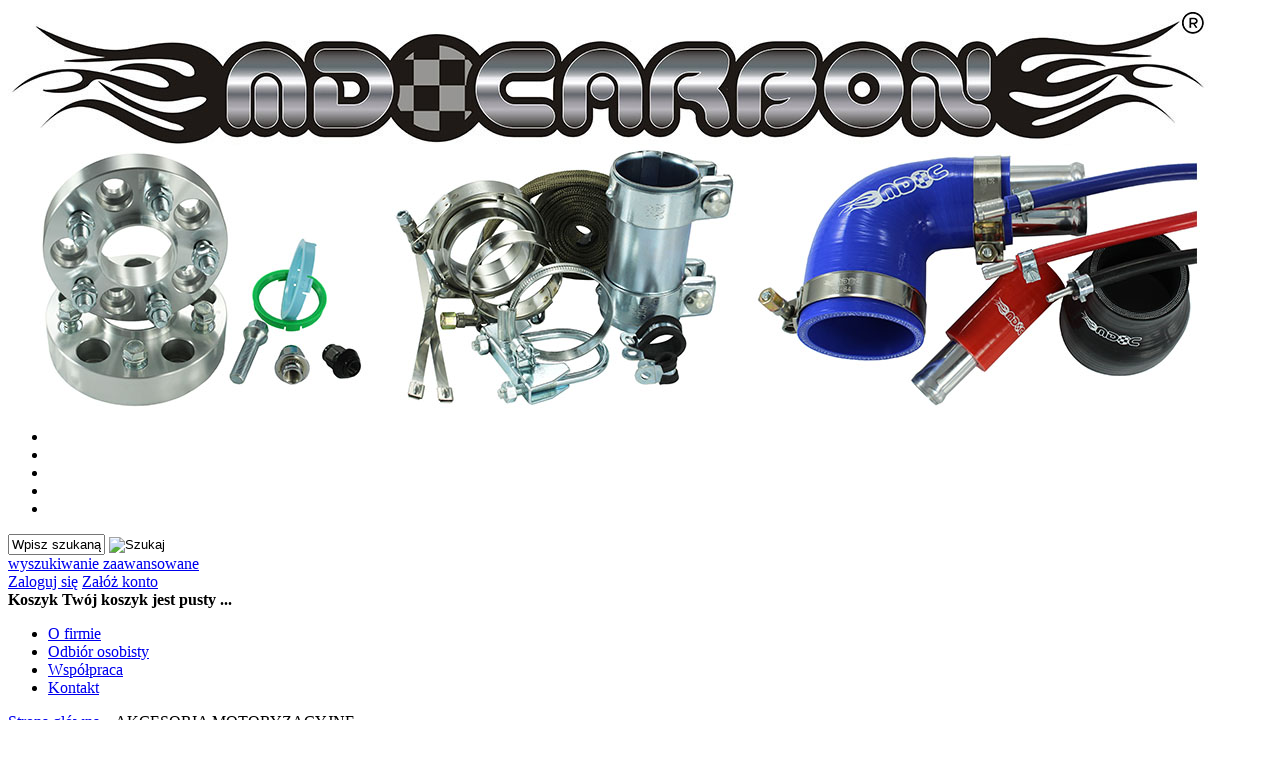

--- FILE ---
content_type: text/html; charset=utf-8
request_url: https://mdcarbon.pl/akcesoria-motoryzacyjne-c-799.html
body_size: 19485
content:
<!DOCTYPE HTML>
<html lang="pl">
<head>
    <meta charset="utf-8" />
    <title>akcesoria motoryzacyjne, żarówki mijania, żarówki led, akumulatory</title>
    <meta name="keywords" content="Akcesoria motoryzacyjnyje, żarówki, żarówki led, maty wygłuszające, kołki tapicerskie, akumulatory" />
    <meta name="description" content="Akcesoria motoryzacyjnyje, żarówki, żarówki led, maty wygłuszające, kołki tapicerskie, akumulatory bielsko-biała, parktronik, mierniki grubości lakieru" />
    <meta name="robots" content="index,follow" />  
    
    <meta name="viewport" content="width=device-width, initial-scale=1.0" />
    
    

    <base href="https://mdcarbon.pl" />	
    <link rel="stylesheet" type="text/css" href="szablony/shop_6.rwd/css/style.php?ncss=style,boxy,moduly,podstrony,listingi,opinie," />
    <script src="javascript/jquery.js"></script>
    <script src="javascript/skrypty.php"></script>
    
    
            
    
    
    
    
    
    
    <script>
(function(i,s,o,g,r,a,m){i['GoogleAnalyticsObject']=r;i[r]=i[r]||function(){(i[r].q=i[r].q||[]).push(arguments)},i[r].l=1*new Date();a=s.createElement(o),m=s.getElementsByTagName(o)[0];a.async=1;a.src=g;m.parentNode.insertBefore(a,m)})(window,document,'script','//www.google-analytics.com/analytics.js','ga');
ga('create', 'G-4QD33BBL6W', 'auto');
ga('require', 'displayfeatures');
ga('send', 'pageview');
</script>

    
    
    <link rel="canonical" href="https://mdcarbon.pl/akcesoria-motoryzacyjne-c-799.html" />
    <link rel="next" href="https://mdcarbon.pl/akcesoria-motoryzacyjne-c-799.html/s=2" />
    
<script>(function(w,d,s,l,i){w[l]=w[l]||[];w[l].push({'gtm.start':
new Date().getTime(),event:'gtm.js'});var f=d.getElementsByTagName(s)[0],
j=d.createElement(s),dl=l!='dataLayer'?'&l='+l:'';j.async=true;j.src=
'https://www.googletagmanager.com/gtm.js?id='+i+dl;f.parentNode.insertBefore(j,f);
})(window,document,'script','dataLayer','GTM-PHL7449');</script>



<script async src="https://www.googletagmanager.com/gtag/js?id=G-4QD33BBL6W"></script>
<script>
  window.dataLayer = window.dataLayer || [];
  function gtag(){dataLayer.push(arguments);}
  gtag('js', new Date());

  gtag('config', 'G-4QD33BBL6W');
</script>
    
    
    
    
    
    
    
    
    
    
    
    
</head>

<body >


<div id="Strona">

    <header id="NaglowekSklepu">
    
        <a id="LinkLogo" href="https://mdcarbon.pl"><img  src="images/MDC_baner_3v.jpg" width="1200" height="400" alt="" /></a>

        <div id="TloNaglowka">
        
            <ul id="maleRwd" class="RwdSchowek">
            
                <li><span><img src="szablony/shop_6.rwd/obrazki/szablon/rwd_szukaj.png" alt="" /></span></li>
                <li><a href="https://mdcarbon.pl/logowanie.html"><img src="szablony/shop_6.rwd/obrazki/szablon/rwd_konto.png" alt="" /></a></li>
                <li><a href="https://mdcarbon.pl/rejestracja.html"><img src="szablony/shop_6.rwd/obrazki/szablon/rwd_rejestracja.png" alt="" /></a></li>
                <li><a href="https://mdcarbon.pl/koszyk.html"><img src="szablony/shop_6.rwd/obrazki/szablon/rwd_koszyk.png" alt="" /></a></li>
                
                                
                <li><a href="https://mdcarbon.pl/schowek.html"><img src="szablony/shop_6.rwd/obrazki/szablon/rwd_schowek.png" alt="" /></a></li>
                
                            </ul>             
        
            <div id="BelkaWyszukiwaniaKoszyka">
            
                <form onsubmit="return sprSzukaj(this,'InSzukaj')" method="post" action="szukaj.html" id="Wyszukiwanie">
                
                    <div>
                        <input id="InSzukaj" type="text" name="szukaj" size="10" value="Wpisz szukaną frazę ..." />
                        <input id="ButSzukaj" type="image" src="szablony/shop_6.rwd/obrazki/szablon/szukaj.png" alt="Szukaj" />
                        <input type="hidden" name="postget" value="tak" />
                    </div>
                    
                    <div>
                        <a href="https://mdcarbon.pl/wyszukiwanie-zaawansowane.html">wyszukiwanie zaawansowane</a>
                    </div>
                    
                </form>

                <div id="Logowanie">
                
                                                <a href="https://mdcarbon.pl/logowanie.html" rel="nofollow">Zaloguj się</a>
                            <a href="https://mdcarbon.pl/rejestracja.html" rel="nofollow">Załóż konto</a>
                                        
                
                </div>                

                <div id="Koszyk">
            
                    <strong>Koszyk</strong>
                
                                        
                    <b>Twój koszyk jest pusty ...</b>
                    
                                            
                </div>            
                
                <div class="cl"></div>
            
            </div>        
        
            <div id="GorneMenu" class="Rozwiniete">
            
                <ul class="GlowneGorneMenu" role="menubar"><li data-id="0" id="MenuPozycja-0" role="menuitem"><a    href="https://mdcarbon.pl/o-firmie-pm-18.html">O firmie</a></li><li data-id="1" id="MenuPozycja-1" role="menuitem"><a    href="https://mdcarbon.pl/odbior-osobisty-pm-19.html">Odbiór osobisty</a></li><li data-id="2" id="MenuPozycja-2" role="menuitem"><a    href="https://mdcarbon.pl/wspolpraca-pm-20.html">Współpraca</a></li><li data-id="3" id="MenuPozycja-3" role="menuitem"><a  href="https://mdcarbon.pl/kontakt-f-1.html">Kontakt</a></li></ul>
                
            </div>
        
        </div>

    </header>

    <div id="Nawigacja" itemscope itemtype="http://schema.org/BreadcrumbList">
    
        <span itemprop="itemListElement" itemscope itemtype="http://schema.org/ListItem"><a href="https://mdcarbon.pl" class="NawigacjaLink" itemprop="item"><span itemprop="name">Strona główna</span></a><meta itemprop="position" content="1" /></span><span class="Nawigacja"> » </span><span itemprop="itemListElement" itemscope itemtype="http://schema.org/ListItem" class="OstatniaNawigacja"><span itemprop="name">AKCESORIA MOTORYZACYJNE</span><meta itemprop="position" content="2" /></span>
        
    </div>
        
    
    
    <div class="cl"></div>

        <div id="LewaKolumna" style="width:245px">
    
        <div id="LewaKolumnaPrzerwa">
            <div class="BoxRwd">




<div class="CalyBoxKategorie">

            <div class="BoxNaglowekKategorie">Kategorie<span class="BoxRozwinZwin BoxRozwin"></span></div>
    
    

    <div class="BoxKategorieRozwijane BoxZawartosc">
        <ul><li><div><span id="s136" class="Rozwin Plus"></span><a href="https://mdcarbon.pl/akcesoria-do-kol-felg-c-136.html">AKCESORIA DO KÓŁ FELG</a></div><ul id="rs136"><li><div><span id="s136_312" class="Rozwin Plus"></span><a href="https://mdcarbon.pl/dystanse-c-136_312.html">Dystanse</a></div><ul id="rs136_312"><li><div><a href="https://mdcarbon.pl/gniazda-dystans-c-136_312_921.html">Gniazda dystans</a></div></li>
<li><div><a href="https://mdcarbon.pl/dystanse-4x100-54-1-c-136_312_368.html">Dystanse 4x100 / 54,1</a></div></li>
<li><div><a href="https://mdcarbon.pl/dystanse-4x100-56-1-c-136_312_356.html">Dystanse 4x100 / 56,1</a></div></li>
<li><div><a href="https://mdcarbon.pl/dystanse-4x100-56-6-c-136_312_360.html">Dystanse 4x100 / 56,6</a></div></li>
<li><div><a href="https://mdcarbon.pl/dystanse-4x100-57-1-c-136_312_487.html">Dystanse 4x100 / 57,1</a></div></li>
<li><div><a href="https://mdcarbon.pl/dystanse-4x100-60-1-c-136_312_488.html">Dystanse 4x100 / 60,1</a></div></li>
<li><div><a href="https://mdcarbon.pl/dystanse-4x108-63-4-c-136_312_373.html">Dystanse 4x108 / 63,4</a></div></li>
<li><div><a href="https://mdcarbon.pl/dystanse-4x108-65-1-c-136_312_367.html">Dystanse 4x108 / 65,1</a></div></li>
<li><div><a href="https://mdcarbon.pl/dystanse-4x98-58-1-c-136_312_349.html">Dystanse 4x98 / 58,1</a></div></li>
<li><div><a href="https://mdcarbon.pl/dystanse-5x100-54-1-c-136_312_804.html">Dystanse 5x100 / 54,1</a></div></li>
<li><div><a href="https://mdcarbon.pl/dystanse-5x100-56-1-c-136_312_686.html">Dystanse 5x100 / 56,1</a></div></li>
<li><div><a href="https://mdcarbon.pl/dystanse-5x100-57-1-c-136_312_354.html">Dystanse 5x100 / 57,1</a></div></li>
<li><div><a href="https://mdcarbon.pl/dystanse-5x108-58-1-c-136_312_351.html">Dystanse 5x108 / 58,1</a></div></li>
<li><div><a href="https://mdcarbon.pl/dystanse-5x108-63-4-c-136_312_374.html">Dystanse 5x108 / 63,4</a></div></li>
<li><div><a href="https://mdcarbon.pl/dystanse-5x108-65-1-c-136_312_369.html">Dystanse 5x108 / 65,1</a></div></li>
<li><div><a href="https://mdcarbon.pl/dystanse-5x110-65-1-c-136_312_350.html">Dystanse 5x110 / 65,1</a></div></li>
<li><div><a href="https://mdcarbon.pl/dystanse-5x112-57-1-c-136_312_355.html">Dystanse 5x112 / 57,1</a></div></li>
<li><div><a href="https://mdcarbon.pl/dystanse-5x112-66-6-c-136_312_489.html">Dystanse 5x112 / 66,6</a></div></li>
<li><div><a href="https://mdcarbon.pl/dystanse-5x114-3-56-1-c-136_312_687.html">Dystanse 5x114,3 / 56,1</a></div></li>
<li><div><a href="https://mdcarbon.pl/dystanse-5x114-3-60-1-c-136_312_372.html">Dystanse 5x114,3 / 60,1</a></div></li>
<li><div><a href="https://mdcarbon.pl/dystanse-5x114-3-64-1-c-136_312_375.html">Dystanse 5x114,3 / 64,1</a></div></li>
<li><div><a href="https://mdcarbon.pl/dystanse-5x114-3-66-1-c-136_312_594.html">Dystanse 5x114,3 / 66,1</a></div></li>
<li><div><a href="https://mdcarbon.pl/dystanse-5x114-3-67-1-c-136_312_617.html">Dystanse 5x114,3 / 67,1</a></div></li>
<li><div><a href="https://mdcarbon.pl/dystanse-5x114-3-70-5-c-136_312_825.html">Dystanse 5x114,3 / 70,5</a></div></li>
<li><div><a href="https://mdcarbon.pl/dystanse-5x115-71-6-c-136_312_919.html">Dystanse 5x115 / 71,6</a></div></li>
<li><div><a href="https://mdcarbon.pl/dystanse-5x120-65-1-c-136_312_900.html">Dystanse 5x120 / 65,1</a></div></li>
<li><div><a href="https://mdcarbon.pl/dystanse-5x120-67-1-c-136_312_826.html">Dystanse 5x120 / 67,1</a></div></li>
<li><div><a href="https://mdcarbon.pl/dystanse-5x120-72-6-c-136_312_357.html">Dystanse 5x120 / 72,6</a></div></li>
<li><div><a href="https://mdcarbon.pl/dystanse-5x120-74-1-c-136_312_358.html">Dystanse 5x120 / 74,1</a></div></li>
<li><div><a href="https://mdcarbon.pl/dystanse-5x130-71-6-c-136_312_901.html">Dystanse 5x130 / 71,6</a></div></li>
</ul></li>
<li><div><span id="s136_122" class="Rozwin Plus"></span><a href="https://mdcarbon.pl/pierscienie-centrujace-c-136_122.html">Pierścienie centrujące</a></div><ul id="rs136_122"><li><div><a href="https://mdcarbon.pl/54-1-daihatsuhyundaimazdasuzukitoyota-c-136_122_124.html">54,1 Daihatsu/Hyundai/Mazda/Suzuki/Toyota</a></div></li>
<li><div><a href="https://mdcarbon.pl/56-1-hondaroversubaru-c-136_122_125.html">56,1  Honda/Rover/Subaru</a></div></li>
<li><div><a href="https://mdcarbon.pl/56-6-opel-chevrolet-daewoo-c-136_122_126.html">56,6 Opel/ Chevrolet/ Daewoo</a></div></li>
<li><div><a href="https://mdcarbon.pl/57-1-audi-seat-skoda-vw-chrysler-c-136_122_127.html">57,1 Audi/ Seat/ Skoda/ VW/ Chrysler</a></div></li>
<li><div><a href="https://mdcarbon.pl/58-1-alfa-romeofiatlancia-c-136_122_128.html">58,1 Alfa Romeo/Fiat/Lancia</a></div></li>
<li><div><a href="https://mdcarbon.pl/58-6-fiatfso-c-136_122_393.html">58,6 Fiat/FSO</a></div></li>
<li><div><a href="https://mdcarbon.pl/59-1-nissan-c-136_122_388.html">59,1 Nissan</a></div></li>
<li><div><a href="https://mdcarbon.pl/59-6-mazda-mx6-rx7ford-usa-c-136_122_394.html">59,6 Mazda MX6 RX7/Ford USA</a></div></li>
<li><div><a href="https://mdcarbon.pl/60-1-renaultdaciatoyotalexus-c-136_122_129.html">60,1 Renault/Dacia/Toyota/Lexus</a></div></li>
<li><div><a href="https://mdcarbon.pl/63-4-fordjaguarvolvo-c-136_122_130.html">63,4 Ford/Jaguar/Volvo</a></div></li>
<li><div><a href="https://mdcarbon.pl/64-1-honda-c-136_122_132.html">64,1 Honda</a></div></li>
<li><div><a href="https://mdcarbon.pl/65-1-opel-citroen-peugeot-volvo-saab-c-136_122_133.html">65,1 Opel/ Citroen/ Peugeot /Volvo /Saab</a></div></li>
<li><div><a href="https://mdcarbon.pl/66-1-infinitynissanrenault-c-136_122_134.html">66,1 Infinity/Nissan/Renault</a></div></li>
<li><div><a href="https://mdcarbon.pl/66-6-mercedes-audi-07-c-136_122_135.html">66,6 Mercedes, Audi 07-</a></div></li>
<li><div><a href="https://mdcarbon.pl/67-1-dodgejeephyundaikiamazdamitsubishi-c-136_122_131.html">67,1 Dodge/Jeep/Hyundai/Kia/Mazda/Mitsubishi</a></div></li>
<li><div><a href="https://mdcarbon.pl/67-6-usa-c-136_122_395.html">67,6 USA</a></div></li>
<li><div><a href="https://mdcarbon.pl/70-1-opel-astra-iv-c-136_122_389.html">70,1 Opel Astra IV..</a></div></li>
<li><div><a href="https://mdcarbon.pl/70-5-mustang-explorer-c-136_122_390.html">70,5 Mustang Explorer</a></div></li>
<li><div><a href="https://mdcarbon.pl/71-1-traffic-vivaro-c-136_122_872.html">71,1 Traffic Vivaro..</a></div></li>
<li><div><a href="https://mdcarbon.pl/71-6-chryslerjeep-cherokee-c-136_122_391.html">71,6 CHRYSLER/Jeep Cherokee..</a></div></li>
<li><div><a href="https://mdcarbon.pl/72-6-bmw-c-136_122_137.html">72,6 BMW</a></div></li>
<li><div><a href="https://mdcarbon.pl/73-1-c-136_122_492.html">73,1</a></div></li>
<li><div><a href="https://mdcarbon.pl/74-1-bmw-e39-c-136_122_493.html">74,1 BMW E39</a></div></li>
</ul></li>
<li><div><span id="s136_870" class="Rozwin Plus"></span><a href="https://mdcarbon.pl/nakretki-do-kol-c-136_870.html">Nakrętki do kół</a></div><ul id="rs136_870"><li><div><a href="https://mdcarbon.pl/nakretki-12-cala-20-unf-c-136_870_615.html">Nakrętki 1/2" cala 20 UNF</a></div></li>
<li><div><a href="https://mdcarbon.pl/nakretki-10x1-25-c-136_870_723.html">Nakrętki 10x1,25</a></div></li>
<li><div><a href="https://mdcarbon.pl/nakretki-12x1-25-c-136_870_392.html">Nakrętki 12x1,25</a></div></li>
<li><div><a href="https://mdcarbon.pl/nakretki-12x1-5-c-136_870_336.html">Nakrętki 12x1,5</a></div></li>
<li><div><a href="https://mdcarbon.pl/nakretki-14x1-5-c-136_870_335.html">Nakrętki 14x1,5</a></div></li>
<li><div><a href="https://mdcarbon.pl/nakretki-916-18-c-136_870_768.html">Nakrętki 9/16-18</a></div></li>
</ul></li>
<li><div><span id="s136_330" class="Rozwin Plus"></span><a href="https://mdcarbon.pl/sruby-do-kol-c-136_330.html">Śruby do kół</a></div><ul id="rs136_330"><li><div><a href="https://mdcarbon.pl/sruby-12x1-25-c-136_330_333.html">Śruby 12x1,25</a></div></li>
<li><div><a href="https://mdcarbon.pl/sruby-12x1-5-c-136_330_331.html">Śruby 12x1,5</a></div></li>
<li><div><a href="https://mdcarbon.pl/sruby-14x1-25-c-136_330_334.html">Śruby 14x1,25</a></div></li>
<li><div><a href="https://mdcarbon.pl/sruby-14x1-5-c-136_330_332.html">Śruby 14x1,5</a></div></li>
</ul></li>
<li><div><a href="https://mdcarbon.pl/szpilki-do-kol-c-136_486.html">Szpilki do kół</a></div></li>
<li><div><span id="s136_138" class="Rozwin Plus"></span><a href="https://mdcarbon.pl/zabezpieczenia-c-136_138.html">Zabezpieczenia</a></div><ul id="rs136_138"><li><div><a href="https://mdcarbon.pl/nakretki-zabezpieczajace-12-cala-20unf-c-136_138_814.html">Nakrętki zabezpieczające 1/2 Cala 20UNF</a></div></li>
<li><div><a href="https://mdcarbon.pl/nakretki-zabezpieczajace-12x1-25-c-136_138_812.html">Nakrętki zabezpieczające 12x1,25</a></div></li>
<li><div><a href="https://mdcarbon.pl/nakretki-zabezpieczajace-12x1-5-c-136_138_811.html">Nakrętki zabezpieczające 12x1,5</a></div></li>
<li><div><a href="https://mdcarbon.pl/nakretki-zabezpieczajace-14x1-5-c-136_138_813.html">Nakrętki zabezpieczające 14x1,5</a></div></li>
<li><div><a href="https://mdcarbon.pl/sruby-zabezpieczajace-12x1-25-c-136_138_809.html">Śruby zabezpieczające 12x1,25</a></div></li>
<li><div><a href="https://mdcarbon.pl/sruby-zabezpieczajace-12x1-5-c-136_138_807.html">Śruby zabezpieczające 12x1,5</a></div></li>
<li><div><a href="https://mdcarbon.pl/sruby-zabezpieczajace-14x1-25-c-136_138_810.html">Śruby zabezpieczające 14x1,25</a></div></li>
<li><div><a href="https://mdcarbon.pl/sruby-zabezpieczajace-14x1-5-c-136_138_808.html">Śruby zabezpieczające 14x1,5</a></div></li>
</ul></li>
<li><div><a href="https://mdcarbon.pl/wentyle-zawory-c-136_787.html">Wentyle zawory</a></div></li>
<li><div><a href="https://mdcarbon.pl/dekielki-c-136_595.html">Dekielki</a></div></li>
<li><div><a href="https://mdcarbon.pl/emblematy-c-136_144.html">Emblematy</a></div></li>
<li><div><a href="https://mdcarbon.pl/akcesoria-c-136_143.html">Akcesoria</a></div></li>
<li><div><a href="https://mdcarbon.pl/klucze-do-kol-c-136_925.html">Klucze do kół</a></div></li>
<li><div><a href="https://mdcarbon.pl/podnosniki-c-136_924.html">Podnośniki</a></div></li>
</ul></li>
<li><div><span id="s7" class="Rozwin Plus"></span><a href="https://mdcarbon.pl/uklad-dolotowy-laczniki-przewody-c-7.html">UKŁAD DOLOTOWY / ŁĄCZNIKI / PRZEWODY</a></div><ul id="rs7"><li><div><a href="https://mdcarbon.pl/filtry-stozkowe-c-7_19.html">Filtry stożkowe</a></div></li>
<li><div><a href="https://mdcarbon.pl/filtry-na-odme-c-7_21.html">Filtry na odmę</a></div></li>
<li><div><a href="https://mdcarbon.pl/oslony-termiczne-c-7_401.html">Osłony termiczne</a></div></li>
<li><div><a href="https://mdcarbon.pl/adaptery-redukcje-filtra-c-7_145.html">Adaptery, redukcje filtra</a></div></li>
<li><div><a href="https://mdcarbon.pl/laczniki-silikonowe-c-7_23.html">Łączniki silikonowe</a></div></li>
<li><div><a href="https://mdcarbon.pl/laczniki-silikonowe-elastyczne-c-7_920.html">Łączniki silikonowe elastyczne</a></div></li>
<li><div><a href="https://mdcarbon.pl/laczniki-silikonowe-redukcyjne-c-7_712.html">Łączniki silikonowe redukcyjne </a></div></li>
<li><div><a href="https://mdcarbon.pl/laczniki-t-piece-trojniki-c-7_485.html">Łączniki T-piece (trójniki)</a></div></li>
<li><div><a href="https://mdcarbon.pl/rury-aluminiowe-c-7_416.html">Rury aluminiowe</a></div></li>
<li><div><a href="https://mdcarbon.pl/kolanka-aluminiowe-45st-c-7_708.html">Kolanka aluminiowe 45st</a></div></li>
<li><div><a href="https://mdcarbon.pl/kolanka-aluminiowe-90st-c-7_709.html">Kolanka aluminiowe 90st</a></div></li>
<li><div><a href="https://mdcarbon.pl/kolanka-redukcyjne-45st-c-7_720.html">Kolanka redukcyjne 45st</a></div></li>
<li><div><a href="https://mdcarbon.pl/kolanka-redukcyjne-90st-c-7_704.html">Kolanka redukcyjne 90st</a></div></li>
<li><div><a href="https://mdcarbon.pl/kolanka-silikonowe-135st-c-7_707.html">Kolanka silikonowe 135st</a></div></li>
<li><div><a href="https://mdcarbon.pl/kolanka-silikonowe-180st-c-7_897.html">Kolanka silikonowe 180st</a></div></li>
<li><div><a href="https://mdcarbon.pl/kolanka-silikonowe-45st-c-7_706.html">Kolanka silikonowe 45st</a></div></li>
<li><div><a href="https://mdcarbon.pl/kolanka-silikonowe-67st-c-7_794.html">Kolanka silikonowe 67st</a></div></li>
<li><div><a href="https://mdcarbon.pl/kolanka-silikonowe-90st-c-7_705.html">Kolanka silikonowe 90st</a></div></li>
<li><div><a href="https://mdcarbon.pl/kolanka-przewody-c-7_884.html">Kolanka przewody</a></div></li>
<li><div><a href="https://mdcarbon.pl/redukcje-aluminiowe-c-7_764.html">Redukcje aluminiowe</a></div></li>
<li><div><a href="https://mdcarbon.pl/trojniki-c-7_692.html">Trójniki</a></div></li>
<li><div><a href="https://mdcarbon.pl/laczniki-przewodow-c-7_762.html">Łączniki przewodów</a></div></li>
<li><div><a href="https://mdcarbon.pl/kolanka-gwintowane-c-7_917.html">Kolanka gwintowane</a></div></li>
<li><div><a href="https://mdcarbon.pl/nyple-meskie-z-wyjsciem-c-7_918.html">Nyple męskie z wyjściem</a></div></li>
<li><div><a href="https://mdcarbon.pl/redukcje-gwintowane-mosiadz-c-7_915.html">Redukcje gwintowane mosiądz</a></div></li>
<li><div><a href="https://mdcarbon.pl/redukcje-gwintowane-stalowe-c-7_913.html">Redukcje gwintowane stalowe</a></div></li>
<li><div><a href="https://mdcarbon.pl/trojniki-gwintowane-c-7_916.html">Trójniki gwintowane</a></div></li>
<li><div><a href="https://mdcarbon.pl/zaslepki-gwintowane-c-7_914.html">Zaślepki gwintowane</a></div></li>
<li><div><a href="https://mdcarbon.pl/zaslepki-przewodow-c-7_910.html">Zaślepki przewodów</a></div></li>
<li><div><a href="https://mdcarbon.pl/przewody-paliwa-oleju-c-7_483.html">Przewody paliwa/ oleju</a></div></li>
<li><div><a href="https://mdcarbon.pl/przewody-silikonowe-c-7_476.html">Przewody silikonowe</a></div></li>
<li><div><a href="https://mdcarbon.pl/przewody-wodne-c-7_803.html">Przewody wodne</a></div></li>
<li><div><a href="https://mdcarbon.pl/adapter-blow-off-c-7_885.html">Adapter Blow Off</a></div></li>
<li><div><a href="https://mdcarbon.pl/miernik-gwintow-c-7_911.html">Miernik gwintów</a></div></li>
<li><div><a href="https://mdcarbon.pl/trojniki-aluminiowe-c-7_886.html">Trójniki aluminiowe</a></div></li>
<li><div><a href="https://mdcarbon.pl/przewody-elastyczne-c-7_887.html">Przewody elastyczne</a></div></li>
<li><div><a href="https://mdcarbon.pl/srodki-czyszczace-filtra-c-7_345.html">Środki czyszczące filtra</a></div></li>
</ul></li>
<li><div><span id="s693" class="Rozwin Plus"></span><a href="https://mdcarbon.pl/obejmy-opaski-c-693.html">OBEJMY OPASKI</a></div><ul id="rs693"><li><div><a href="https://mdcarbon.pl/obejmy-t-clamp-c-693_698.html">Obejmy T-Clamp</a></div></li>
<li><div><a href="https://mdcarbon.pl/obejmy-v-band-c-693_805.html">Obejmy V-Band</a></div></li>
<li><div><a href="https://mdcarbon.pl/obejmy-gbs-w2-c-693_923.html">Obejmy GBS W2</a></div></li>
<li><div><a href="https://mdcarbon.pl/obejmy-gbs-w4-c-693_922.html">Obejmy GBS W4</a></div></li>
<li><div><a href="https://mdcarbon.pl/obejmy-hi-grip-c-693_695.html">Obejmy Hi-Grip</a></div></li>
<li><div><a href="https://mdcarbon.pl/obejmy-u-clamp-c-693_801.html">Obejmy U-Clamp</a></div></li>
<li><div><a href="https://mdcarbon.pl/obejmy-e-clamp-wydech-c-693_802.html">Obejmy E-Clamp wydech</a></div></li>
<li><div><a href="https://mdcarbon.pl/obejmy-rubber-clamps-c-693_694.html">Obejmy Rubber Clamps</a></div></li>
<li><div><a href="https://mdcarbon.pl/obejmy-sgb-c-693_697.html">Obejmy SGB</a></div></li>
<li><div><a href="https://mdcarbon.pl/opaski-kablowe-c-693_696.html">Opaski kablowe</a></div></li>
<li><div><a href="https://mdcarbon.pl/opaski-ball-lock-c-693_699.html">Opaski ball-lock</a></div></li>
<li><div><a href="https://mdcarbon.pl/tasma-izolacyjna-c-693_769.html">Taśma izolacyjna</a></div></li>
</ul></li>
<li><div><a href="https://mdcarbon.pl/termoizolacja-c-797.html">TERMOIZOLACJA</a></div></li>
<li><div><span id="s903" class="Rozwin Plus"></span><a href="https://mdcarbon.pl/artykuly-scierne-c-903.html">ARTYKUŁY ŚCIERNE</a></div><ul id="rs903"><li><div><a href="https://mdcarbon.pl/krazki-scierne-na-rzep-c-903_904.html">Krążki ścierne na rzep</a></div></li>
<li><div><a href="https://mdcarbon.pl/papiery-scierne-rolka-c-903_906.html">Papiery ścierne rolka</a></div></li>
<li><div><a href="https://mdcarbon.pl/papiery-scierne-wodne-c-903_907.html">Papiery ścierne wodne</a></div></li>
<li><div><a href="https://mdcarbon.pl/plotno-scierne-c-903_908.html">Płótno ścierne</a></div></li>
<li><div><a href="https://mdcarbon.pl/szczotki-druciane-reczne-c-903_905.html">Szczotki druciane ręczne</a></div></li>
<li><div><a href="https://mdcarbon.pl/wloknina-scierna-c-903_909.html">Włóknina ścierna</a></div></li>
</ul></li>
<li><div><span id="s68" class="Rozwin Plus"></span><a href="https://mdcarbon.pl/kosmetyki-samochodowe-c-68.html">KOSMETYKI SAMOCHODOWE</a></div><ul id="rs68"><li><div><a href="https://mdcarbon.pl/felgi-opony-c-68_425.html">Felgi/ opony</a></div></li>
<li><div><a href="https://mdcarbon.pl/guma-uszczelki-c-68_426.html">Guma/ uszczelki</a></div></li>
<li><div><a href="https://mdcarbon.pl/klimatyzacja-nawiewy-c-68_424.html">Klimatyzacja/ nawiewy</a></div></li>
<li><div><a href="https://mdcarbon.pl/odtluszczacze-c-68_702.html">Odtłuszczacze</a></div></li>
<li><div><a href="https://mdcarbon.pl/pasty-mleczka-quick-det-c-68_422.html">Pasty/ Mleczka/ quick det.</a></div></li>
<li><div><a href="https://mdcarbon.pl/plastiki-kokpit-c-68_423.html">Plastiki/ kokpit</a></div></li>
<li><div><a href="https://mdcarbon.pl/silnik-czesci-c-68_428.html">Silnik/ części</a></div></li>
<li><div><a href="https://mdcarbon.pl/smola-zywica-insekty-c-68_430.html">Smoła/ żywica/ insekty</a></div></li>
<li><div><a href="https://mdcarbon.pl/szampony-piany-c-68_429.html">Szampony / Piany</a></div></li>
<li><div><a href="https://mdcarbon.pl/szyby-lusterka-c-68_431.html">Szyby/ lusterka</a></div></li>
<li><div><a href="https://mdcarbon.pl/tapicerka-skora-c-68_427.html">Tapicerka/ skóra</a></div></li>
<li><div><a href="https://mdcarbon.pl/zapachy-c-68_700.html">Zapachy</a></div></li>
<li><div><a href="https://mdcarbon.pl/pady-gabki-polerskie-c-68_817.html">Pady gąbki polerskie</a></div></li>
<li><div><a href="https://mdcarbon.pl/mikrofibry-c-68_818.html">Mikrofibry</a></div></li>
<li><div><a href="https://mdcarbon.pl/rekawice-mikrofibra-c-68_819.html">Rękawice mikrofibra</a></div></li>
<li><div><a href="https://mdcarbon.pl/wiadra-detailingowe-c-68_912.html">Wiadra detailingowe</a></div></li>
<li><div><a href="https://mdcarbon.pl/pianownice-opryskiwacze-c-68_882.html">Pianownice, opryskiwacze</a></div></li>
<li><div><a href="https://mdcarbon.pl/szczotki-c-68_820.html">Szczotki</a></div></li>
<li><div><a href="https://mdcarbon.pl/aplikatory-pedzle-gabki-c-68_821.html">Aplikatory/ pędzle/ gąbki</a></div></li>
<li><div><a href="https://mdcarbon.pl/glinki-krazki-gumowe-c-68_822.html">Glinki / Krążki gumowe</a></div></li>
</ul></li>
<li><div><span id="s42" class="Rozwin Plus"></span><a href="https://mdcarbon.pl/chemia-samochodowa-c-42.html">CHEMIA SAMOCHODOWA</a></div><ul id="rs42"><li><div><a href="https://mdcarbon.pl/art-scierne-tarcze-c-42_815.html">art. ścierne, tarcze</a></div></li>
<li><div><a href="https://mdcarbon.pl/akcesoria-lakiernicze-c-42_800.html">akcesoria lakiernicze</a></div></li>
<li><div><a href="https://mdcarbon.pl/guma-w-sprayu-c-42_608.html">guma w sprayu</a></div></li>
<li><div><a href="https://mdcarbon.pl/lakiery-tuning-c-42_65.html">lakiery tuning</a></div></li>
<li><div><a href="https://mdcarbon.pl/lakiery-podkladowe-c-42_721.html">lakiery podkładowe</a></div></li>
<li><div><a href="https://mdcarbon.pl/lakiery-uniwersalne-c-42_412.html">lakiery uniwersalne</a></div></li>
<li><div><a href="https://mdcarbon.pl/lakiery-zaroodporne-c-42_722.html">lakiery żaroodporne</a></div></li>
<li><div><a href="https://mdcarbon.pl/konserwacja-regeneracja-c-42_235.html">konserwacja/ regeneracja</a></div></li>
<li><div><span id="s42_63" class="Rozwin Plus"></span><a href="https://mdcarbon.pl/srodki-serwisowe-techniczne-c-42_63.html">środki serwisowe/ techniczne</a></div><ul id="rs42_63"><li><div><a href="https://mdcarbon.pl/kleje-c-42_63_433.html">Kleje</a></div></li>
<li><div><a href="https://mdcarbon.pl/silikony-c-42_63_434.html">Silikony</a></div></li>
<li><div><a href="https://mdcarbon.pl/smary-penetratory-c-42_63_435.html">Smary/ penetratory</a></div></li>
<li><div><a href="https://mdcarbon.pl/tasmy-bandaze-c-42_63_770.html">Taśmy bandaże</a></div></li>
<li><div><a href="https://mdcarbon.pl/warsztat-inne-c-42_63_436.html">Warsztat/ inne</a></div></li>
<li><div><a href="https://mdcarbon.pl/czyszczenie-odrdzewianie-c-42_63_778.html">Czyszczenie /odrdzewianie</a></div></li>
<li><div><a href="https://mdcarbon.pl/materialy-scierne-c-42_63_789.html">Materiały ścierne</a></div></li>
<li><div><a href="https://mdcarbon.pl/pojemniki-kubki-c-42_63_790.html">Pojemniki kubki<small>Pojemniki kubki na lakier</small></a></div></li>
<li><div><a href="https://mdcarbon.pl/rekawice-folie-ochronne-c-42_63_791.html">Rękawice, folie ochronne</a></div></li>
</ul></li>
<li><div><a href="https://mdcarbon.pl/dodatki-do-oleju-c-42_60.html">dodatki do oleju</a></div></li>
<li><div><a href="https://mdcarbon.pl/dodatki-do-benzyny-c-42_62.html">dodatki do benzyny</a></div></li>
<li><div><a href="https://mdcarbon.pl/dodatki-do-diesela-c-42_61.html">dodatki do diesela</a></div></li>
<li><div><a href="https://mdcarbon.pl/dodatki-lpg-c-42_780.html">dodatki LPG</a></div></li>
<li><div><span id="s42_889" class="Rozwin Plus"></span><a href="https://mdcarbon.pl/oleje-silnikowe-c-42_889.html">Oleje silnikowe</a></div><ul id="rs42_889"><li><div><a href="https://mdcarbon.pl/10w-40-c-42_889_896.html">10W-40</a></div></li>
<li><div><a href="https://mdcarbon.pl/5w-30-c-42_889_891.html">5W-30</a></div></li>
<li><div><a href="https://mdcarbon.pl/5w-40-c-42_889_890.html">5W-40</a></div></li>
<li><div><a href="https://mdcarbon.pl/mixol-2-suw-c-42_889_895.html">MIXOL 2-suw</a></div></li>
</ul></li>
<li><div><a href="https://mdcarbon.pl/odstraszacze-c-42_773.html">odstraszacze</a></div></li>
<li><div><a href="https://mdcarbon.pl/plyny-eksploatacyjne-c-42_437.html">płyny eksploatacyjne</a></div></li>
<li><div><a href="https://mdcarbon.pl/artykuly-zimowe-c-42_772.html">artykuły zimowe</a></div></li>
</ul></li>
<li><div><span id="s70" class="Rozwin Plus"></span><a href="https://mdcarbon.pl/uklad-wydechowy-c-70.html">UKŁAD WYDECHOWY</a></div><ul id="rs70"><li><div><a href="https://mdcarbon.pl/emulatory-sondy-c-70_677.html">Emulatory sondy</a></div></li>
<li><div><a href="https://mdcarbon.pl/zlacza-elastyczne-c-70_777.html">Złącza elastyczne</a></div></li>
<li><div><a href="https://mdcarbon.pl/strumienice-c-70_25.html">Strumienice</a></div></li>
<li><div><a href="https://mdcarbon.pl/tlumiki-koncowe-c-70_1.html">Tłumiki końcowe</a></div></li>
<li><div><a href="https://mdcarbon.pl/tlumiki-mugen-c-70_327.html">Tłumiki mugen</a></div></li>
<li><div><a href="https://mdcarbon.pl/tlumiki-srodkowe-c-70_871.html">Tłumiki środkowe</a></div></li>
<li><div><span id="s70_67" class="Rozwin Plus"></span><a href="https://mdcarbon.pl/koncowki-tlumikow-c-70_67.html">Końcówki tłumików</a></div><ul id="rs70_67"><li><div><a href="https://mdcarbon.pl/koncowki-tlumikow-pojedyncze-c-70_67_2.html">Końcówki tłumików pojedyncze</a></div></li>
<li><div><a href="https://mdcarbon.pl/koncowki-tlumikow-podwojne-c-70_67_54.html">Końcówki tłumików podwójne</a></div></li>
</ul></li>
<li><div><a href="https://mdcarbon.pl/kolanka-nierdzewne-c-70_894.html">Kolanka nierdzewne</a></div></li>
<li><div><a href="https://mdcarbon.pl/rury-nierdzewne-proste-c-70_893.html">Rury nierdzewne proste</a></div></li>
<li><div><a href="https://mdcarbon.pl/redukcje-c-70_620.html">Redukcje</a></div></li>
<li><div><a href="https://mdcarbon.pl/y-pipe-trojniki-c-70_888.html">Y-Pipe trójniki</a></div></li>
</ul></li>
<li><div><a href="https://mdcarbon.pl/siatki-grill-zderzak-c-40.html">SIATKI GRILL ZDERZAK</a></div></li>
<li><div><span id="s148" class="Rozwin Plus"></span><a href="https://mdcarbon.pl/folie-okleiny-c-148.html">FOLIE, OKLEINY</a></div><ul id="rs148"><li><div><a href="https://mdcarbon.pl/folie-ozdobne-c-148_346.html">Folie ozdobne</a></div></li>
<li><div><a href="https://mdcarbon.pl/folie-do-szyb-c-148_347.html">Folie do szyb</a></div></li>
<li><div><a href="https://mdcarbon.pl/folie-do-lamp-c-148_474.html">Folie do lamp</a></div></li>
<li><div><a href="https://mdcarbon.pl/folie-ochronne-c-148_384.html">Folie ochronne</a></div></li>
<li><div><a href="https://mdcarbon.pl/folie-do-dechromingu-c-148_898.html">Folie do dechromingu</a></div></li>
<li><div><a href="https://mdcarbon.pl/rakle-przybory-c-148_491.html">Rakle, przybory</a></div></li>
<li><div><a href="https://mdcarbon.pl/odtluszacze-c-148_701.html">Odtłuszacze</a></div></li>
</ul></li>
<li><div><span id="s798" class="Rozwin Plus"></span><a href="https://mdcarbon.pl/akcesoria-tuningowe-c-798.html">AKCESORIA TUNINGOWE</a></div><ul id="rs798"><li><div><span id="s798_58" class="Rozwin Plus"></span><a href="https://mdcarbon.pl/wskazniki-c-798_58.html">Wskaźniki</a></div><ul id="rs798_58"><li><div><a href="https://mdcarbon.pl/wskazniki-indiglo-c-798_58_380.html">Wskaźniki Indiglo</a></div></li>
<li><div><a href="https://mdcarbon.pl/wskazniki-smoke-c-798_58_381.html">Wskaźniki Smoke</a></div></li>
<li><div><a href="https://mdcarbon.pl/wskazniki-vdo-look-c-798_58_377.html">Wskaźniki VDO look</a></div></li>
<li><div><a href="https://mdcarbon.pl/wskazniki-cyfrowe-c-798_58_724.html">Wskaźniki cyfrowe</a></div></li>
<li><div><a href="https://mdcarbon.pl/akcesoria-montazowe-c-798_58_379.html">Akcesoria montażowe</a></div></li>
<li><div><a href="https://mdcarbon.pl/czujniki-wskaznikow-c-798_58_378.html">Czujniki wskaźników</a></div></li>
<li><div><a href="https://mdcarbon.pl/adaptery-czujnikow-c-798_58_382.html">Adaptery czujników</a></div></li>
</ul></li>
<li><div><a href="https://mdcarbon.pl/blow-off-c-798_212.html">Blow Off</a></div></li>
<li><div><a href="https://mdcarbon.pl/boost-controller-c-798_605.html">Boost controller</a></div></li>
<li><div><a href="https://mdcarbon.pl/oil-catch-tank-c-798_481.html">Oil catch tank</a></div></li>
<li><div><a href="https://mdcarbon.pl/kierownice-sportowe-c-798_771.html">Kierownice sportowe</a></div></li>
<li><div><a href="https://mdcarbon.pl/kierownice-adaptery-c-798_460.html">Kierownice adaptery</a></div></li>
<li><div><span id="s798_113" class="Rozwin Plus"></span><a href="https://mdcarbon.pl/pasy-mocowania-foteli-c-798_113.html">Pasy, mocowania foteli</a></div><ul id="rs798_113"><li><div><a href="https://mdcarbon.pl/mocowania-uniwersalne-c-798_113_115.html">Mocowania uniwersalne</a></div></li>
<li><div><a href="https://mdcarbon.pl/mocowanie-pasow-c-798_113_783.html">Mocowanie pasów</a></div></li>
<li><div><a href="https://mdcarbon.pl/pasy-szelkowe-c-798_113_475.html">Pasy szelkowe</a></div></li>
</ul></li>
<li><div><a href="https://mdcarbon.pl/zapinki-c-798_119.html">Zapinki</a></div></li>
<li><div><a href="https://mdcarbon.pl/galki-zmiany-biegow-c-798_8.html">Gałki zmiany biegów</a></div></li>
</ul></li>
<li><div><span id="s799" class="Rozwin Plus"></span><a class="Aktywna" href="https://mdcarbon.pl/akcesoria-motoryzacyjne-c-799.html">AKCESORIA MOTORYZACYJNE</a></div><ul id="rs799"><li><div><a href="https://mdcarbon.pl/apteczki-samochodowe-c-799_873.html">Apteczki samochodowe</a></div></li>
<li><div><a href="https://mdcarbon.pl/bezpieczniki-c-799_690.html">Bezpieczniki</a></div></li>
<li><div><a href="https://mdcarbon.pl/gasnice-c-799_875.html">Gaśnice</a></div></li>
<li><div><a href="https://mdcarbon.pl/kable-rozruchowe-c-799_464.html">Kable rozruchowe</a></div></li>
<li><div><a href="https://mdcarbon.pl/karnistry-c-799_876.html">Karnistry</a></div></li>
<li><div><span id="s799_781" class="Rozwin Plus"></span><a href="https://mdcarbon.pl/kolki-tapicerskie-c-799_781.html">Kołki tapicerskie</a></div><ul id="rs799_781"><li><div><a href="https://mdcarbon.pl/blaszki-montazowe-c-799_781_930.html">Blaszki montażowe</a></div></li>
<li><div><a href="https://mdcarbon.pl/gniazda-montazowe-c-799_781_928.html">Gniazda montażowe</a></div></li>
<li><div><a href="https://mdcarbon.pl/kostki-montazowe-c-799_781_934.html">Kostki montażowe</a></div></li>
<li><div><a href="https://mdcarbon.pl/kolki-rozporowe-c-799_781_933.html">Kołki rozporowe</a></div></li>
<li><div><a href="https://mdcarbon.pl/nakretki-c-799_781_935.html">Nakrętki</a></div></li>
<li><div><a href="https://mdcarbon.pl/spinka-atrapy-c-799_781_936.html">Spinka atrapy</a></div></li>
<li><div><a href="https://mdcarbon.pl/spinki-listwy-c-799_781_926.html">Spinki listwy</a></div></li>
<li><div><a href="https://mdcarbon.pl/spinki-nadkoli-c-799_781_929.html">Spinki nadkoli</a></div></li>
<li><div><a href="https://mdcarbon.pl/spinki-tapicerskie-c-799_781_927.html">Spinki tapicerskie</a></div></li>
<li><div><a href="https://mdcarbon.pl/spinki-wygluszenia-c-799_781_932.html">Spinki wygłuszenia</a></div></li>
<li><div><a href="https://mdcarbon.pl/wkrety-montazowe-c-799_781_931.html">Wkręty montażowe</a></div></li>
</ul></li>
<li><div><a href="https://mdcarbon.pl/lejki-do-paliwa-c-799_874.html">Lejki do paliwa</a></div></li>
<li><div><a href="https://mdcarbon.pl/listwa-rantowe-ozdobne-c-799_806.html">Listwa rantowe / ozdobne</a></div></li>
<li><div><a href="https://mdcarbon.pl/mierniki-grubosci-lakieru-c-799_593.html">Mierniki grubości lakieru</a></div></li>
<li><div><a href="https://mdcarbon.pl/mieszki-c-799_120.html">Mieszki</a></div></li>
<li><div><a href="https://mdcarbon.pl/nakladki-na-kierownice-c-799_685.html">Nakładki na kierownicę</a></div></li>
<li><div><a href="https://mdcarbon.pl/oringi-c-799_899.html">Oringi</a></div></li>
<li><div><a href="https://mdcarbon.pl/ramki-tablicy-c-799_326.html">Ramki tablicy</a></div></li>
<li><div><a href="https://mdcarbon.pl/rekawice-robocze-c-799_878.html">Rękawice robocze</a></div></li>
<li><div><a href="https://mdcarbon.pl/trojkaty-ostrzegawcze-c-799_879.html">Trójkąty ostrzegawcze</a></div></li>
<li><div><a href="https://mdcarbon.pl/wygluszenie-c-799_792.html">Wygłuszenie<small>Maty wygłuszające</small></a></div></li>
<li><div><a href="https://mdcarbon.pl/zarniki-xenon-przetwornice-c-799_217.html">Żarniki xenon / Przetwornice</a></div></li>
<li><div><span id="s799_453" class="Rozwin Plus"></span><a href="https://mdcarbon.pl/zarowki-12v-c-799_453.html">Żarówki 12V</a></div><ul id="rs799_453"><li><div><a href="https://mdcarbon.pl/zarowki-c5w-c-799_453_445.html">Żarówki C5W</a></div></li>
<li><div><a href="https://mdcarbon.pl/zarowki-h1-c-799_453_149.html">Żarówki H1</a></div></li>
<li><div><a href="https://mdcarbon.pl/zarowki-h11-c-799_453_618.html">Żarówki H11</a></div></li>
<li><div><a href="https://mdcarbon.pl/zarowki-h21w-c-799_453_409.html">Żarówki H21W</a></div></li>
<li><div><a href="https://mdcarbon.pl/zarowki-h4-c-799_453_150.html">Żarówki H4</a></div></li>
<li><div><a href="https://mdcarbon.pl/zarowki-h7-c-799_453_151.html">Żarówki H7</a></div></li>
<li><div><a href="https://mdcarbon.pl/zarowki-h8-c-799_453_881.html">Żarówki H8</a></div></li>
<li><div><a href="https://mdcarbon.pl/zarowki-hb3-c-799_453_404.html">Żarówki HB3</a></div></li>
<li><div><a href="https://mdcarbon.pl/zarowki-p214w-c-799_453_448.html">Żarówki P21/4W</a></div></li>
<li><div><a href="https://mdcarbon.pl/zarowki-p215w-c-799_453_446.html">Żarówki P21/5W</a></div></li>
<li><div><a href="https://mdcarbon.pl/zarowki-p21w-c-799_453_410.html">Żarówki P21W</a></div></li>
<li><div><a href="https://mdcarbon.pl/zarowki-py21w-c-799_453_195.html">Żarówki PY21W</a></div></li>
<li><div><a href="https://mdcarbon.pl/zarowki-r10w-c-799_453_450.html">Żarówki R10W</a></div></li>
<li><div><a href="https://mdcarbon.pl/zarowki-t4w-c-799_453_452.html">Żarówki T4W</a></div></li>
<li><div><a href="https://mdcarbon.pl/zarowki-w16w-c-799_453_823.html">Żarówki W16W</a></div></li>
<li><div><a href="https://mdcarbon.pl/zarowki-w215w-c-799_453_406.html">Żarówki W21/5W</a></div></li>
<li><div><a href="https://mdcarbon.pl/zarowki-w21w-c-799_453_405.html">Żarówki W21W</a></div></li>
<li><div><a href="https://mdcarbon.pl/zarowki-w5w-c-799_453_197.html">Żarówki W5W</a></div></li>
<li><div><a href="https://mdcarbon.pl/zarowki-wy21w-c-799_453_407.html">Żarówki WY21W</a></div></li>
<li><div><a href="https://mdcarbon.pl/zarowki-wy5w-c-799_453_196.html">Żarówki WY5W</a></div></li>
</ul></li>
<li><div><span id="s799_198" class="Rozwin Plus"></span><a href="https://mdcarbon.pl/zarowki-led-c-799_198.html">Żarówki led</a></div><ul id="rs799_198"><li><div><a href="https://mdcarbon.pl/zarowki-led-c5w-rurkowe-c-799_198_199.html">Żarówki LED C5W (rurkowe)</a></div></li>
<li><div><a href="https://mdcarbon.pl/zarowki-led-w5w-c-799_198_201.html">Żarówki LED W5W</a></div></li>
</ul></li>
<li><div><a href="https://mdcarbon.pl/emblematy-znaczki-c-799_473.html">Emblematy, znaczki</a></div></li>
<li><div><a href="https://mdcarbon.pl/zapalniczki-gniazda-c-799_468.html">Zapalniczki/ gniazda</a></div></li>
<li><div><a href="https://mdcarbon.pl/uchwyt-na-telefon-c-799_816.html">Uchwyt na telefon</a></div></li>
</ul></li>
<li><div><span id="s6" class="Rozwin Plus"></span><a href="https://mdcarbon.pl/dywaniki-samochodowe-c-6.html">DYWANIKI SAMOCHODOWE</a></div><ul id="rs6"><li><div><a href="https://mdcarbon.pl/bmw-c-6_626.html">BMW</a></div></li>
<li><div><a href="https://mdcarbon.pl/citroen-c-6_627.html">CITROEN</a></div></li>
<li><div><a href="https://mdcarbon.pl/cupra-c-6_937.html">CUPRA</a></div></li>
<li><div><a href="https://mdcarbon.pl/ford-c-6_629.html">FORD</a></div></li>
<li><div><a href="https://mdcarbon.pl/hyundai-c-6_630.html">HYUNDAI</a></div></li>
<li><div><a href="https://mdcarbon.pl/kia-c-6_632.html">KIA</a></div></li>
<li><div><a href="https://mdcarbon.pl/mazda-c-6_643.html">MAZDA</a></div></li>
<li><div><a href="https://mdcarbon.pl/mercedes-c-6_633.html">MERCEDES</a></div></li>
<li><div><a href="https://mdcarbon.pl/nissan-c-6_661.html">NISSAN</a></div></li>
<li><div><a href="https://mdcarbon.pl/opel-c-6_634.html">OPEL</a></div></li>
<li><div><a href="https://mdcarbon.pl/seat-c-6_637.html">SEAT</a></div></li>
<li><div><a href="https://mdcarbon.pl/skoda-c-6_638.html">SKODA</a></div></li>
<li><div><a href="https://mdcarbon.pl/toyota-c-6_660.html">TOYOTA</a></div></li>
<li><div><a href="https://mdcarbon.pl/vw-c-6_641.html">VW</a></div></li>
</ul></li>
<li><div><a href="https://mdcarbon.pl/wyprzedaz-c-348.html">WYPRZEDAŻ</a></div></li>
</ul>
    <script>
    $(document).ready(function() {
        var Tablica = new Array('799');
        for (b = 0; b < Tablica.length; b++) {
            if ($('#rs'+Tablica[b]).length) { $('#rs'+Tablica[b]).show(); $('#s'+Tablica[b]).removeClass('Plus'); $('#s'+Tablica[b]).addClass('Minus'); }
        }
    });
    </script>
    </div>
    
</div></div>

        </div>
        
    </div>
        
    <div id="SrodekKolumna">

        

        

<h1 class="StrNaglowek">
    <span>AKCESORIA MOTORYZACYJNE</span>  
</h1>






<section class="StrTresc">

    <div class="Listing">
    
        
        
        <div class="OpisListing"  style="display:none">
                        
            
            
            <div class="OpisListingGorny OpisListingGornyBezZdjecia"></div>
            
            <br />
            
        </div>
        
        <div class="cl"></div>
        
        
        
        <div class="Podkategorie" >
        
                        
            <input class="MenuMobilnePodkategorieCheckbox" type="checkbox" id="MenuMobilnePodkategorieCheckbox" style="display:none" />
        
            <label class="PodkategorieMobile" for="MenuMobilnePodkategorieCheckbox" style="display:block" aria-label="Podkategorie">
            
                <span class="PodkategorieRozwin">Podkategorie</span>
                
            </label>
            
                    
            <div class="PodkategoreLista PodkategorieWylaczone">
            
                <strong>Podkategorie</strong><ul  class="KategoriaZdjecie OknaRwd Kol-3"><li class="OknoRwd"><h2 class="PodkategoriaZdjecia"><a href="https://mdcarbon.pl/apteczki-samochodowe-c-799_873.html"><span class="NazwaPodkategoria"><img src="images/watermark/150wpx_9be9de4ed80260cfa2e73424a96e1dd9.jpg" width="150" height="150"  alt="Apteczki samochodowe" title="Apteczki samochodowe" /></span><br /><span class="NazwaPodkategoria">Apteczki samochodowe</span></a></h2></li><li class="OknoRwd"><h2 class="PodkategoriaZdjecia"><a href="https://mdcarbon.pl/bezpieczniki-c-799_690.html"><span class="NazwaPodkategoria"><img src="images/watermark/150wpx_a2cb05e5704094b683bb20f14a9b1c9b.jpg" width="150" height="150"  alt="Bezpieczniki" title="Bezpieczniki" /></span><br /><span class="NazwaPodkategoria">Bezpieczniki</span></a></h2></li><li class="OknoRwd"><h2 class="PodkategoriaZdjecia"><a href="https://mdcarbon.pl/gasnice-c-799_875.html"><span class="NazwaPodkategoria"><img src="images/watermark/150wpx_58bb6d883cfd8a74dd3fa627fc31f238.jpg" width="150" height="150"  alt="Gaśnice" title="Gaśnice" /></span><br /><span class="NazwaPodkategoria">Gaśnice</span></a></h2></li><li class="OknoRwd"><h2 class="PodkategoriaZdjecia"><a href="https://mdcarbon.pl/kable-rozruchowe-c-799_464.html"><span class="NazwaPodkategoria"><img src="images/watermark/150wpx_4dd2eb8d3f905aa2e70e94942638b46d.jpg" width="150" height="150"  alt="Kable rozruchowe" title="Kable rozruchowe" /></span><br /><span class="NazwaPodkategoria">Kable rozruchowe</span></a></h2></li><li class="OknoRwd"><h2 class="PodkategoriaZdjecia"><a href="https://mdcarbon.pl/karnistry-c-799_876.html"><span class="NazwaPodkategoria"><img src="images/watermark/150wpx_88d0735f1daea8f4d22fac7b053426cd.jpg" width="150" height="150"  alt="Karnistry" title="Karnistry" /></span><br /><span class="NazwaPodkategoria">Karnistry</span></a></h2></li><li class="OknoRwd"><h2 class="PodkategoriaZdjecia"><a href="https://mdcarbon.pl/kolki-tapicerskie-c-799_781.html"><span class="NazwaPodkategoria"><img src="images/watermark/150wpx_41af455f41f141276c952b6e625c1bcb.jpg" width="150" height="150"  alt="Kołki tapicerskie" title="Kołki tapicerskie" /></span><br /><span class="NazwaPodkategoria">Kołki tapicerskie</span></a></h2></li><li class="OknoRwd"><h2 class="PodkategoriaZdjecia"><a href="https://mdcarbon.pl/lejki-do-paliwa-c-799_874.html"><span class="NazwaPodkategoria"><img src="images/watermark/150wpx_1baa3a7fb4c8b53ecb8323faa3d81657.jpg" width="150" height="150"  alt="Lejki do paliwa" title="Lejki do paliwa" /></span><br /><span class="NazwaPodkategoria">Lejki do paliwa</span></a></h2></li><li class="OknoRwd"><h2 class="PodkategoriaZdjecia"><a href="https://mdcarbon.pl/listwa-rantowe-ozdobne-c-799_806.html"><span class="NazwaPodkategoria"><img src="images/watermark/150wpx_042f9d2d971fabc4a53133bc87bebab2.jpg" width="150" height="150"  alt="Listwa rantowe / ozdobne" title="Listwa rantowe / ozdobne" /></span><br /><span class="NazwaPodkategoria">Listwa rantowe / ozdobne</span></a></h2></li><li class="OknoRwd"><h2 class="PodkategoriaZdjecia"><a href="https://mdcarbon.pl/mierniki-grubosci-lakieru-c-799_593.html"><span class="NazwaPodkategoria"><img src="images/watermark/150wpx_fe7ce5c5b284dd202ffbafddddf24641.JPG" width="150" height="150"  alt="Mierniki grubości lakieru" title="Mierniki grubości lakieru" /></span><br /><span class="NazwaPodkategoria">Mierniki grubości lakieru</span></a></h2></li><li class="OknoRwd"><h2 class="PodkategoriaZdjecia"><a href="https://mdcarbon.pl/mieszki-c-799_120.html"><span class="NazwaPodkategoria"><img src="images/watermark/150wpx_bfe0a4cb23253606e0e413c5c489f54d.jpg" width="150" height="150"  alt="Mieszki" title="Mieszki" /></span><br /><span class="NazwaPodkategoria">Mieszki</span></a></h2></li><li class="OknoRwd"><h2 class="PodkategoriaZdjecia"><a href="https://mdcarbon.pl/nakladki-na-kierownice-c-799_685.html"><span class="NazwaPodkategoria"><img src="images/watermark/150wpx_d3e04afd941f8772c916fdaa5a1dc045.jpg" width="150" height="150"  alt="Nakładki na kierownicę" title="Nakładki na kierownicę" /></span><br /><span class="NazwaPodkategoria">Nakładki na kierownicę</span></a></h2></li><li class="OknoRwd"><h2 class="PodkategoriaZdjecia"><a href="https://mdcarbon.pl/oringi-c-799_899.html"><span class="NazwaPodkategoria"><img src="images/watermark/150wpx_0f59e8376477c64e09d817701fc415c3.jpg" width="150" height="150"  alt="Oringi" title="Oringi" /></span><br /><span class="NazwaPodkategoria">Oringi</span></a></h2></li><li class="OknoRwd"><h2 class="PodkategoriaZdjecia"><a href="https://mdcarbon.pl/ramki-tablicy-c-799_326.html"><span class="NazwaPodkategoria"><img src="images/watermark/150wpx_db986045ec68c851214349d580edbc43.jpg" width="150" height="150"  alt="Ramki tablicy" title="Ramki tablicy" /></span><br /><span class="NazwaPodkategoria">Ramki tablicy</span></a></h2></li><li class="OknoRwd"><h2 class="PodkategoriaZdjecia"><a href="https://mdcarbon.pl/rekawice-robocze-c-799_878.html"><span class="NazwaPodkategoria"><img src="images/watermark/150wpx_2eb3102beba578651c772a2cb3acb3ca.jpg" width="150" height="150"  alt="Rękawice robocze" title="Rękawice robocze" /></span><br /><span class="NazwaPodkategoria">Rękawice robocze</span></a></h2></li><li class="OknoRwd"><h2 class="PodkategoriaZdjecia"><a href="https://mdcarbon.pl/trojkaty-ostrzegawcze-c-799_879.html"><span class="NazwaPodkategoria"><img src="images/watermark/150wpx_227aee49eebc00a3feac1c31e5ced909.jpg" width="150" height="150"  alt="Trójkąty ostrzegawcze" title="Trójkąty ostrzegawcze" /></span><br /><span class="NazwaPodkategoria">Trójkąty ostrzegawcze</span></a></h2></li><li class="OknoRwd"><h2 class="PodkategoriaZdjecia"><a href="https://mdcarbon.pl/wygluszenie-c-799_792.html"><span class="NazwaPodkategoria"><img src="images/watermark/150wpx_c9a9e3e92947ac5a9be0e8e0937a3a35.jpg" width="150" height="150"  alt="Wygłuszenie" title="Wygłuszenie" /></span><br /><span class="NazwaPodkategoria">Wygłuszenie</span></a></h2></li><li class="OknoRwd"><h2 class="PodkategoriaZdjecia"><a href="https://mdcarbon.pl/zarniki-xenon-przetwornice-c-799_217.html"><span class="NazwaPodkategoria"><img src="images/watermark/150wpx_9e604f26f9ced0c7974b04bc676a3d74.jpg" width="150" height="150"  alt="Żarniki xenon / Przetwornice" title="Żarniki xenon / Przetwornice" /></span><br /><span class="NazwaPodkategoria">Żarniki xenon / Przetwornice</span></a></h2></li><li class="OknoRwd"><h2 class="PodkategoriaZdjecia"><a href="https://mdcarbon.pl/zarowki-12v-c-799_453.html"><span class="NazwaPodkategoria"><img src="images/watermark/150wpx_147e4f327a5820369250d3be65951b98.jpg" width="150" height="150"  alt="Żarówki 12V" title="Żarówki 12V" /></span><br /><span class="NazwaPodkategoria">Żarówki 12V</span></a></h2></li><li class="OknoRwd"><h2 class="PodkategoriaZdjecia"><a href="https://mdcarbon.pl/zarowki-led-c-799_198.html"><span class="NazwaPodkategoria"><img src="images/watermark/150wpx_911175b3ac69a2cd97e848aa674946c3.jpg" width="150" height="150"  alt="Żarówki led" title="Żarówki led" /></span><br /><span class="NazwaPodkategoria">Żarówki led</span></a></h2></li><li class="OknoRwd"><h2 class="PodkategoriaZdjecia"><a href="https://mdcarbon.pl/emblematy-znaczki-c-799_473.html"><span class="NazwaPodkategoria"><img src="images/watermark/150wpx_d48b3ceb8a2ef85b6603ff92b77a1a0d.jpg" width="150" height="150"  alt="Emblematy, znaczki" title="Emblematy, znaczki" /></span><br /><span class="NazwaPodkategoria">Emblematy, znaczki</span></a></h2></li><li class="OknoRwd"><h2 class="PodkategoriaZdjecia"><a href="https://mdcarbon.pl/zapalniczki-gniazda-c-799_468.html"><span class="NazwaPodkategoria"><img src="images/watermark/150wpx_5d729a32fb70dd22e722d5c1af004258.jpg" width="150" height="150"  alt="Zapalniczki/ gniazda" title="Zapalniczki/ gniazda" /></span><br /><span class="NazwaPodkategoria">Zapalniczki/ gniazda</span></a></h2></li><li class="OknoRwd"><h2 class="PodkategoriaZdjecia"><a href="https://mdcarbon.pl/uchwyt-na-telefon-c-799_816.html"><span class="NazwaPodkategoria"><img src="images/watermark/150wpx_2985c7ee96c6333379e9b27958f997b3.jpg" width="150" height="150"  alt="Uchwyt na telefon" title="Uchwyt na telefon" /></span><br /><span class="NazwaPodkategoria">Uchwyt na telefon</span></a></h2></li></ul>
                
            </div>

        </div>

        <div class="cl"></div>

        <nav class="ListingNawigacja ListingNawigacjaGora LiniaCala">
        
            
        
            <div class="IndexStron">
            
                <b>Strona</b> <a class="Aktywna" aria-label="Strona: 1" href="https://mdcarbon.pl/akcesoria-motoryzacyjne-c-799.html">1</a><a aria-label="Strona: 2" href="https://mdcarbon.pl/akcesoria-motoryzacyjne-c-799.html/s=2">2</a><a aria-label="Strona: 3" href="https://mdcarbon.pl/akcesoria-motoryzacyjne-c-799.html/s=3">3</a> ... <a aria-label="Strona: 8" href="https://mdcarbon.pl/akcesoria-motoryzacyjne-c-799.html/s=8">8</a>
                
                <span>ogółem produktów: 156</span>
            
            </div>
            
                        
            
        
            <div class="SposobWyswietlania">
            
                <form id="sposobwyswietlania" class="cmxform" action="/akcesoria-motoryzacyjne-c-799.html" method="post">
                
                    <div>
                        <input type="hidden" name="wyswietlanie" id="wyswietlanie" value="" />
                        <span class="Tak" title="W formie okien" onclick="lista(1)"></span>
                        <span  title="W formie wierszy z miniaturkami i opisem" onclick="lista(2)"></span>
                        <span  title="W formie skróconej bez zdjęć" onclick="lista(3)"></span>
                    </div>
                    
                </form>
                
            </div>
            
                        
            <div class="cl"></div>
            
                        
            
            
            <div class="Sortowanie">

                <form id="sposobsortowania" class="cmxform" action="/akcesoria-motoryzacyjne-c-799.html" method="post">
                
                    <b>Wyświetlaj wg</b>
                
                    <select name="sortowanie" id="sortowanie">
                        <option value="1" selected="selected">domyślnie malejąco</option>
                        <option value="2" >domyślnie rosnąco</option>                                                              
                        <option value="4" >ceny od najniższej</option>
                        <option value="3" >ceny od najwyższej</option>
                        <option value="6" >nazwy A-Z</option>
                        <option value="5" >nazwy Z-A</option></select>
                
                </form>
            
            </div>
            
            
                        
            
            
            <div class="IloscProdStronie">
            
                <form id="iloscprodstrony" class="cmxform" action="/akcesoria-motoryzacyjne-c-799.html" method="post">
                
                    <div>
                        <input type="hidden" name="ilosc_na_stronie" id="ilosc_na_stronie" value="" />
                        <b>Wyników na stronie:</b>
                        <span class="Tak" onclick="str_prod(21)">21</span>
                        <span  onclick="str_prod(42)">42</span>
                        <span  onclick="str_prod(63)">63</span>
                    </div>
                    
                </form>
                
            </div>
            
                        
            <div class="cl"></div>
        
        </nav>
        
                
        

        <div class="ListingFiltry LiniaCala">
        
                        
            <div class="UzyteTagi" style="display:none">
            
                <strong>Wybrane opcje przeglądania</strong>
            
                
                
            </div>
                 
            <div class="FiltryKontenter">
            
                <div class="FiltryTlo">
                
                    <label for="FiltryMobilneCheckbox" id="IkonaZwinieciaFiltry" style="display:none"></label>
                    <div class="TloZwinieciaFiltry" onclick="$('#FiltryMobilneCheckbox').prop('checked', !$('#FiltryMobilneCheckbox').prop('checked'))"></div>

                    <form id="filtr" action="/akcesoria-motoryzacyjne-c-799.html" method="post" class="cmxform FormularzFiltry">
                    
                        <div class="Lf">
                            
                            <input type="hidden" name="postget" value="tak" />                
                            <strong class="TytulFiltry">Dodatkowe opcje przeglądania</strong>
                        </div>
                        
                        <div class="cl"></div>

                        <div class="PozycjeFiltryListing">
                    
                            <div class="ZakresCen">
                                <label class="formSpan" for="ceno"><b>Zakres cen od</b></label> <input type="text" size="4" value="" class="ulamek" id="ceno" name="ceno" /> <label class="formSpan" for="cend">do</label> <input type="text" size="4" value="" class="ulamek" name="cend" id="cend" />
                            </div>           

                                            
                        
                            <div class="Multi FiltryProducent"><span class="FiltrNaglowek" tabindex="0" role="button" aria-expanded="false" aria-controls="wybor_producent" arial-label="Filtr - Producent"><b>Producent</b></span><ul class="Wybor" id="wybor_producent" tabindex="-1"><li><input type="checkbox" id="filtr_producent_142" name="producent[142]"  /> <label role="button" tabindex="0" aria-label="Filtr - Producent: Automag" id="label_filtr_producent_142" for="filtr_producent_142"><a data-id="filtr_producent_142">Automag</a></label></li><li><input type="checkbox" id="filtr_producent_39" name="producent[39]"  /> <label role="button" tabindex="0" aria-label="Filtr - Producent: Avisa" id="label_filtr_producent_39" for="filtr_producent_39"><a data-id="filtr_producent_39">Avisa</a></label></li><li><input type="checkbox" id="filtr_producent_80" name="producent[80]"  /> <label role="button" tabindex="0" aria-label="Filtr - Producent: Boll" id="label_filtr_producent_80" for="filtr_producent_80"><a data-id="filtr_producent_80">Boll</a></label></li><li><input type="checkbox" id="filtr_producent_166" name="producent[166]"  /> <label role="button" tabindex="0" aria-label="Filtr - Producent: Hans Pries Topran" id="label_filtr_producent_166" for="filtr_producent_166"><a data-id="filtr_producent_166">Hans Pries Topran</a></label></li><li><input type="checkbox" id="filtr_producent_12" name="producent[12]"  /> <label role="button" tabindex="0" aria-label="Filtr - Producent: Jacky" id="label_filtr_producent_12" for="filtr_producent_12"><a data-id="filtr_producent_12">Jacky</a></label></li><li><input type="checkbox" id="filtr_producent_8" name="producent[8]"  /> <label role="button" tabindex="0" aria-label="Filtr - Producent: K2" id="label_filtr_producent_8" for="filtr_producent_8"><a data-id="filtr_producent_8">K2</a></label></li><li><input type="checkbox" id="filtr_producent_167" name="producent[167]"  /> <label role="button" tabindex="0" aria-label="Filtr - Producent: M-Tech" id="label_filtr_producent_167" for="filtr_producent_167"><a data-id="filtr_producent_167">M-Tech</a></label></li><li><input type="checkbox" id="filtr_producent_98" name="producent[98]"  /> <label role="button" tabindex="0" aria-label="Filtr - Producent: MD CARBON" id="label_filtr_producent_98" for="filtr_producent_98"><a data-id="filtr_producent_98">MD CARBON</a></label></li><li><input type="checkbox" id="filtr_producent_139" name="producent[139]"  /> <label role="button" tabindex="0" aria-label="Filtr - Producent: MDC" id="label_filtr_producent_139" for="filtr_producent_139"><a data-id="filtr_producent_139">MDC</a></label></li><li><input type="checkbox" id="filtr_producent_86" name="producent[86]"  /> <label role="button" tabindex="0" aria-label="Filtr - Producent: Moje Auto" id="label_filtr_producent_86" for="filtr_producent_86"><a data-id="filtr_producent_86">Moje Auto</a></label></li><li><input type="checkbox" id="filtr_producent_155" name="producent[155]"  /> <label role="button" tabindex="0" aria-label="Filtr - Producent: Narva" id="label_filtr_producent_155" for="filtr_producent_155"><a data-id="filtr_producent_155">Narva</a></label></li><li><input type="checkbox" id="filtr_producent_4" name="producent[4]"  /> <label role="button" tabindex="0" aria-label="Filtr - Producent: Noxon" id="label_filtr_producent_4" for="filtr_producent_4"><a data-id="filtr_producent_4">Noxon</a></label></li><li><input type="checkbox" id="filtr_producent_32" name="producent[32]"  /> <label role="button" tabindex="0" aria-label="Filtr - Producent: Osram" id="label_filtr_producent_32" for="filtr_producent_32"><a data-id="filtr_producent_32">Osram</a></label></li><li><input type="checkbox" id="filtr_producent_156" name="producent[156]"  /> <label role="button" tabindex="0" aria-label="Filtr - Producent: PK-Mot" id="label_filtr_producent_156" for="filtr_producent_156"><a data-id="filtr_producent_156">PK-Mot</a></label></li><li><input type="checkbox" id="filtr_producent_16" name="producent[16]"  /> <label role="button" tabindex="0" aria-label="Filtr - Producent: Polska" id="label_filtr_producent_16" for="filtr_producent_16"><a data-id="filtr_producent_16">Polska</a></label></li><li><input type="checkbox" id="filtr_producent_177" name="producent[177]"  /> <label role="button" tabindex="0" aria-label="Filtr - Producent: ROMIX" id="label_filtr_producent_177" for="filtr_producent_177"><a data-id="filtr_producent_177">ROMIX</a></label></li><li><input type="checkbox" id="filtr_producent_31" name="producent[31]"  /> <label role="button" tabindex="0" aria-label="Filtr - Producent: Trifa" id="label_filtr_producent_31" for="filtr_producent_31"><a data-id="filtr_producent_31">Trifa</a></label></li><li><input type="checkbox" id="filtr_producent_52" name="producent[52]"  /> <label role="button" tabindex="0" aria-label="Filtr - Producent: Utal" id="label_filtr_producent_52" for="filtr_producent_52"><a data-id="filtr_producent_52">Utal</a></label></li></ul></div>
                            
                            <div class="Multi FiltryNowosci"><span class="FiltrNaglowek" tabindex="0" role="button" aria-expanded="false" aria-controls="wybor_nowosci" arial-label="Filtr - Tylko nowości"><b>Tylko nowości</b></span><ul class="Wybor" id="wybor_nowosci" tabindex="-1"><li><input type="checkbox" name="nowosci" id="filtr_nowosci" value="tak"  /> <label role="button" tabindex="0" aria-label="Filtr - Tylko nowości: tak" id="label_filtr_nowosci" for="filtr_nowosci"><a data-id="filtr_nowosci">tak</a></label></li></ul></div>
                            
                            <div class="Multi FiltryPromocje"><span class="FiltrNaglowek" tabindex="0" role="button" aria-expanded="false" aria-controls="wybor_promocje" arial-label="Filtr - Tylko promocje"><b>Tylko promocje</b></span><ul class="Wybor" id="wybor_promocje" tabindex="-1"><li><input type="checkbox" name="promocje" id="filtr_promocje" value="tak"  /> <label role="button" tabindex="0" aria-label="Filtr - Tylko promocje: tak" id="label_filtr_promocje" for="filtr_promocje"><a data-id="filtr_promocje">tak</a></label></li></ul></div>
                            
                            
                            
                            
                            
                            
                            
                            

                            <div class="cl"></div> 

                        </div>
                                                
                        <div class="Rg ZastosujUsunFiltry">
                            
                            <input type="submit" class="przycisk" value="Wyświetl produkty" />
                        </div> 

                        <div class="cl"></div>
                        
                    </form>
                    
                </div>
                
            </div>

        </div>
        
                
        
        
        <div id="Porownywanie" style="display:none">
        
            <div class="Lf">
                <strong>Produkty dodane do porównania</strong>
            </div>
            
            <div class="Rg" id="przyciskPorownywania" style="display:none">
                <span id="oknoPorownywarki" class="przycisk oknoAjax">Porównaj wybrane produkty</span>
            </div> 

            <div class="cl"></div>        

            <div id="ListaProduktowPorownanie">
            
                
            
            </div>
            
        </div>
        
        

        <div class="OknaRwd Kol-3 KolMobile-1 ListingOknaKontener"><div id="prd-163-7317" class="Okno OknoRwd"><div class="AnimacjaZobacz ElementListingRamka"><div class="Zobacz"><strong><a href="https://mdcarbon.pl/apteczka-samochodowa-din-13164-cala-europa-p-7317.html" title="Apteczka samochodowa DIN 13164 cała Europa">zobacz szczegóły</a></strong></div><div class="Foto"><a class="Zoom" href="https://mdcarbon.pl/apteczka-samochodowa-din-13164-cala-europa-p-7317.html"><img data-src-original="images/watermark/100wpx_9be9de4ed80260cfa2e73424a96e1dd9.jpg" width="100" height="100" src="images/loader.gif" id="fot_59785_7317" class="Zdjecie Reload" alt="Apteczka samochodowa DIN 13164 cała Europa" title="Apteczka samochodowa DIN 13164 cała Europa" /></a></div><div class="ProdCena"><h3><a href="https://mdcarbon.pl/apteczka-samochodowa-din-13164-cala-europa-p-7317.html" title="Apteczka samochodowa DIN 13164 cała Europa">Apteczka samochodowa DIN 13164 cała Europa</a></h3><div class="ProduktCena"><span class="Cena"><em class="Brutto">36,70 zł <small>brutto</small> <em class="JmCena">/ szt.</em></em><em class="Netto">29,84 zł <small>netto</small></em></span></div><ul class="ListaOpisowa"><li>Producent: <b><a href="https://mdcarbon.pl/pk-mot-m-156.html">PK-Mot</a></b></li></ul></div><div class="ZakupKontener"><div class="PorownajSchowek"><span onclick="Porownaj(7317,'wl')" id="id7317" class="Porownaj ToolTip" title="dodaj do porównania">dodaj do porównania</span><div class="cl"></div><span onclick="DoSchowka(7317)" class="Schowek ToolTip" title="dodaj do schowka">dodaj do schowka</span></div><div class="Zakup"><input type="number" id="ilosc_59785_7317" value="1" class="InputIlosc" lang="en_EN" pattern="[0-9]+([\.][0-9]+)?" step="1" min="1" onchange="SprIlosc(this,0,1,'59785_7317','0')" name="ilosc" aria-label="Ilość" /><em>szt.</em> <span class="DoKoszyka ToolTip" role="button" tabindex="0" onclick="return DoKoszyka('59785_7317','dodaj',0,1)" aria-label="Dodaj do koszyka Apteczka samochodowa DIN 13164 cała Europa" title="Dodaj do koszyka Apteczka samochodowa DIN 13164 cała Europa">Do koszyka</span></div></div></div></div><div id="prd-452-7316" class="Okno OknoRwd"><div class="AnimacjaZobacz ElementListingRamka"><div class="Zobacz"><strong><a href="https://mdcarbon.pl/bezpieczniki-plytkowe-standard-male-zestaw-12v-10szt-p-7316.html" title="Bezpieczniki płytkowe standard małe zestaw 12V 10szt.">zobacz szczegóły</a></strong></div><div class="Foto"><a class="Zoom" href="https://mdcarbon.pl/bezpieczniki-plytkowe-standard-male-zestaw-12v-10szt-p-7316.html"><img data-src-original="images/watermark/100wpx_28edd4b292388920147bb29a672e29fa.jpg" width="100" height="100" src="images/loader.gif" id="fot_23172_7316" class="Zdjecie Reload" alt="Bezpieczniki płytkowe standard małe zestaw 12V 10szt." title="Bezpieczniki płytkowe standard małe zestaw 12V 10szt." /></a></div><div class="ProdCena"><h3><a href="https://mdcarbon.pl/bezpieczniki-plytkowe-standard-male-zestaw-12v-10szt-p-7316.html" title="Bezpieczniki płytkowe standard małe zestaw 12V 10szt.">Bezpieczniki płytkowe standard małe zestaw 12V 10szt.</a></h3><div class="ProduktCena"><span class="Cena"><em class="Brutto">4,30 zł <small>brutto</small> <em class="JmCena">/ kpl. (10szt.)</em></em><em class="Netto">3,50 zł <small>netto</small></em></span></div><ul class="ListaOpisowa"><li>Producent: <b><a href="https://mdcarbon.pl/moje-auto-m-86.html">Moje Auto</a></b></li></ul></div><div class="ZakupKontener"><div class="PorownajSchowek"><span onclick="Porownaj(7316,'wl')" id="id7316" class="Porownaj ToolTip" title="dodaj do porównania">dodaj do porównania</span><div class="cl"></div><span onclick="DoSchowka(7316)" class="Schowek ToolTip" title="dodaj do schowka">dodaj do schowka</span></div><div class="Zakup"><input type="number" id="ilosc_23172_7316" value="1" class="InputIlosc" lang="en_EN" pattern="[0-9]+([\.][0-9]+)?" step="1" min="1" onchange="SprIlosc(this,1,1,'23172_7316','0')" name="ilosc" aria-label="Ilość" /><em>kpl. (10szt.)</em> <span class="DoKoszyka ToolTip" role="button" tabindex="0" onclick="return DoKoszyka('23172_7316','dodaj',0,1)" aria-label="Dodaj do koszyka Bezpieczniki płytkowe standard małe zestaw 12V 10szt." title="Dodaj do koszyka Bezpieczniki płytkowe standard małe zestaw 12V 10szt.">Do koszyka</span></div></div></div></div><div id="prd-636-8808" class="Okno OknoRwd"><div class="AnimacjaZobacz ElementListingRamka"><div class="Zobacz"><strong><a href="https://mdcarbon.pl/blaszka-montazowa-14202-romix-audi-bmw-ford-mercedes-opel-seat-skoda-vw-p-8808.html" title="Blaszka montażowa 14202 Romix Audi BMW Ford Mercedes Opel Seat Skoda VW">zobacz szczegóły</a></strong></div><div class="Foto"><a class="Zoom" href="https://mdcarbon.pl/blaszka-montazowa-14202-romix-audi-bmw-ford-mercedes-opel-seat-skoda-vw-p-8808.html"><img data-src-original="images/watermark/100wpx_f50dec56337ec0b8c0aee43ddb0fc634.jpg" width="100" height="100" src="images/loader.gif" id="fot_96485_8808" class="Zdjecie Reload" alt="Blaszka montażowa 14202 Romix Audi BMW Ford Mercedes Opel Seat Skoda VW" title="Blaszka montażowa 14202 Romix Audi BMW Ford Mercedes Opel Seat Skoda VW" /></a></div><div class="ProdCena"><h3><a href="https://mdcarbon.pl/blaszka-montazowa-14202-romix-audi-bmw-ford-mercedes-opel-seat-skoda-vw-p-8808.html" title="Blaszka montażowa 14202 Romix Audi BMW Ford Mercedes Opel Seat Skoda VW">Blaszka montażowa 14202 Romix Audi BMW Ford Mercedes Opel Seat Skoda VW</a></h3><div class="ProduktCena"><span class="Cena"><em class="Brutto">2,00 zł <small>brutto</small> <em class="JmCena">/ szt.</em></em><em class="Netto">1,63 zł <small>netto</small></em></span></div><ul class="ListaOpisowa"><li>Producent: <b><a href="https://mdcarbon.pl/romix-m-177.html">ROMIX</a></b></li></ul></div><div class="ZakupKontener"><div class="PorownajSchowek"><span onclick="Porownaj(8808,'wl')" id="id8808" class="Porownaj ToolTip" title="dodaj do porównania">dodaj do porównania</span><div class="cl"></div><span onclick="DoSchowka(8808)" class="Schowek ToolTip" title="dodaj do schowka">dodaj do schowka</span></div><div class="Zakup"><input type="number" id="ilosc_96485_8808" value="1" class="InputIlosc" lang="en_EN" pattern="[0-9]+([\.][0-9]+)?" step="1" min="1" onchange="SprIlosc(this,0,1,'96485_8808','0')" name="ilosc" aria-label="Ilość" /><em>szt.</em> <span class="DoKoszyka ToolTip" role="button" tabindex="0" onclick="return DoKoszyka('96485_8808','dodaj',0,1)" aria-label="Dodaj do koszyka Blaszka montażowa 14202 Romix Audi BMW Ford Mercedes Opel Seat Skoda VW" title="Dodaj do koszyka Blaszka montażowa 14202 Romix Audi BMW Ford Mercedes Opel Seat Skoda VW">Do koszyka</span></div></div></div></div><div id="prd-559-8809" class="Okno OknoRwd"><div class="AnimacjaZobacz ElementListingRamka"><div class="Zobacz"><strong><a href="https://mdcarbon.pl/blaszka-montazowa-16035-romix-audi-bmw-ford-mercedes-seat-skoda-vw-p-8809.html" title="Blaszka montażowa 16035 Romix Audi BMW Ford Mercedes Seat Skoda VW">zobacz szczegóły</a></strong></div><div class="Foto"><a class="Zoom" href="https://mdcarbon.pl/blaszka-montazowa-16035-romix-audi-bmw-ford-mercedes-seat-skoda-vw-p-8809.html"><img data-src-original="images/watermark/100wpx_801a81b093fdf8f6e22eca8181712c19.jpg" width="100" height="100" src="images/loader.gif" id="fot_821_8809" class="Zdjecie Reload" alt="Blaszka montażowa 16035 Romix Audi BMW Ford Mercedes Seat Skoda VW" title="Blaszka montażowa 16035 Romix Audi BMW Ford Mercedes Seat Skoda VW" /></a></div><div class="ProdCena"><h3><a href="https://mdcarbon.pl/blaszka-montazowa-16035-romix-audi-bmw-ford-mercedes-seat-skoda-vw-p-8809.html" title="Blaszka montażowa 16035 Romix Audi BMW Ford Mercedes Seat Skoda VW">Blaszka montażowa 16035 Romix Audi BMW Ford Mercedes Seat Skoda VW</a></h3><div class="ProduktCena"><span class="Cena"><em class="Brutto">0,90 zł <small>brutto</small> <em class="JmCena">/ szt.</em></em><em class="Netto">0,73 zł <small>netto</small></em></span></div><ul class="ListaOpisowa"><li>Producent: <b><a href="https://mdcarbon.pl/romix-m-177.html">ROMIX</a></b></li></ul></div><div class="ZakupKontener"><div class="PorownajSchowek"><span onclick="Porownaj(8809,'wl')" id="id8809" class="Porownaj ToolTip" title="dodaj do porównania">dodaj do porównania</span><div class="cl"></div><span onclick="DoSchowka(8809)" class="Schowek ToolTip" title="dodaj do schowka">dodaj do schowka</span></div><div class="Zakup"><input type="number" id="ilosc_821_8809" value="1" class="InputIlosc" lang="en_EN" pattern="[0-9]+([\.][0-9]+)?" step="1" min="1" onchange="SprIlosc(this,0,1,'821_8809','0')" name="ilosc" aria-label="Ilość" /><em>szt.</em> <span class="DoKoszyka ToolTip" role="button" tabindex="0" onclick="return DoKoszyka('821_8809','dodaj',0,1)" aria-label="Dodaj do koszyka Blaszka montażowa 16035 Romix Audi BMW Ford Mercedes Seat Skoda VW" title="Dodaj do koszyka Blaszka montażowa 16035 Romix Audi BMW Ford Mercedes Seat Skoda VW">Do koszyka</span></div></div></div></div><div id="prd-572-8810" class="Okno OknoRwd"><div class="AnimacjaZobacz ElementListingRamka"><div class="Zobacz"><strong><a href="https://mdcarbon.pl/blaszka-montazowa-16308-romix-alfa-audi-bmw-citroen-fiat-ford-peugeot-seat-skoda-vw-p-8810.html" title="Blaszka montażowa 16308 Romix Alfa Audi BMW Citroen Fiat Ford Peugeot Seat Skoda VW">zobacz szczegóły</a></strong></div><div class="Foto"><a class="Zoom" href="https://mdcarbon.pl/blaszka-montazowa-16308-romix-alfa-audi-bmw-citroen-fiat-ford-peugeot-seat-skoda-vw-p-8810.html"><img data-src-original="images/watermark/100wpx_bded337a5cdd16a70dafbe64a1c833e0.jpg" width="100" height="100" src="images/loader.gif" id="fot_21395_8810" class="Zdjecie Reload" alt="Blaszka montażowa 16308 Romix Alfa Audi BMW Citroen Fiat Ford Peugeot Seat Skoda VW" title="Blaszka montażowa 16308 Romix Alfa Audi BMW Citroen Fiat Ford Peugeot Seat Skoda VW" /></a></div><div class="ProdCena"><h3><a href="https://mdcarbon.pl/blaszka-montazowa-16308-romix-alfa-audi-bmw-citroen-fiat-ford-peugeot-seat-skoda-vw-p-8810.html" title="Blaszka montażowa 16308 Romix Alfa Audi BMW Citroen Fiat Ford Peugeot Seat Skoda VW">Blaszka montażowa 16308 Romix Alfa Audi BMW Citroen Fiat Ford Peugeot Seat Skoda VW</a></h3><div class="ProduktCena"><span class="Cena"><em class="Brutto">3,10 zł <small>brutto</small> <em class="JmCena">/ szt.</em></em><em class="Netto">2,52 zł <small>netto</small></em></span></div><ul class="ListaOpisowa"><li>Producent: <b><a href="https://mdcarbon.pl/romix-m-177.html">ROMIX</a></b></li></ul></div><div class="ZakupKontener"><div class="PorownajSchowek"><span onclick="Porownaj(8810,'wl')" id="id8810" class="Porownaj ToolTip" title="dodaj do porównania">dodaj do porównania</span><div class="cl"></div><span onclick="DoSchowka(8810)" class="Schowek ToolTip" title="dodaj do schowka">dodaj do schowka</span></div><div class="Zakup"><input type="number" id="ilosc_21395_8810" value="1" class="InputIlosc" lang="en_EN" pattern="[0-9]+([\.][0-9]+)?" step="1" min="1" onchange="SprIlosc(this,0,1,'21395_8810','0')" name="ilosc" aria-label="Ilość" /><em>szt.</em> <span class="DoKoszyka ToolTip" role="button" tabindex="0" onclick="return DoKoszyka('21395_8810','dodaj',0,1)" aria-label="Dodaj do koszyka Blaszka montażowa 16308 Romix Alfa Audi BMW Citroen Fiat Ford Peugeot Seat Skoda VW" title="Dodaj do koszyka Blaszka montażowa 16308 Romix Alfa Audi BMW Citroen Fiat Ford Peugeot Seat Skoda VW">Do koszyka</span></div></div></div></div><div id="prd-435-8821" class="Okno OknoRwd"><div class="AnimacjaZobacz ElementListingRamka"><div class="Zobacz"><strong><a href="https://mdcarbon.pl/blaszka-zabezpieczajaca-70143z-romix-audi-seat-vw-p-8821.html" title="Blaszka zabezpieczająca 70143Z Romix Audi Seat VW">zobacz szczegóły</a></strong></div><div class="Foto"><a class="Zoom" href="https://mdcarbon.pl/blaszka-zabezpieczajaca-70143z-romix-audi-seat-vw-p-8821.html"><img data-src-original="images/watermark/100wpx_831bf65df74262d8222e0dac8733f7e3.jpg" width="100" height="100" src="images/loader.gif" id="fot_45657_8821" class="Zdjecie Reload" alt="Blaszka zabezpieczająca 70143Z Romix Audi Seat VW" title="Blaszka zabezpieczająca 70143Z Romix Audi Seat VW" /></a></div><div class="ProdCena"><h3><a href="https://mdcarbon.pl/blaszka-zabezpieczajaca-70143z-romix-audi-seat-vw-p-8821.html" title="Blaszka zabezpieczająca 70143Z Romix Audi Seat VW">Blaszka zabezpieczająca 70143Z Romix Audi Seat VW</a></h3><div class="ProduktCena"><span class="Cena"><em class="Brutto">1,90 zł <small>brutto</small> <em class="JmCena">/ szt.</em></em><em class="Netto">1,54 zł <small>netto</small></em></span></div><ul class="ListaOpisowa"><li>Producent: <b><a href="https://mdcarbon.pl/romix-m-177.html">ROMIX</a></b></li></ul></div><div class="ZakupKontener"><div class="PorownajSchowek"><span onclick="Porownaj(8821,'wl')" id="id8821" class="Porownaj ToolTip" title="dodaj do porównania">dodaj do porównania</span><div class="cl"></div><span onclick="DoSchowka(8821)" class="Schowek ToolTip" title="dodaj do schowka">dodaj do schowka</span></div><div class="Zakup"><input type="number" id="ilosc_45657_8821" value="1" class="InputIlosc" lang="en_EN" pattern="[0-9]+([\.][0-9]+)?" step="1" min="1" onchange="SprIlosc(this,0,1,'45657_8821','0')" name="ilosc" aria-label="Ilość" /><em>szt.</em> <span class="DoKoszyka ToolTip" role="button" tabindex="0" onclick="return DoKoszyka('45657_8821','dodaj',0,1)" aria-label="Dodaj do koszyka Blaszka zabezpieczająca 70143Z Romix Audi Seat VW" title="Dodaj do koszyka Blaszka zabezpieczająca 70143Z Romix Audi Seat VW">Do koszyka</span></div></div></div></div><div id="prd-298-8831" class="Okno OknoRwd"><div class="AnimacjaZobacz ElementListingRamka"><div class="Zobacz"><strong><a href="https://mdcarbon.pl/blaszka-zabezpieczajaca-c60704-romix-audi-seat-vw-p-8831.html" title="Blaszka zabezpieczająca C60704 Romix Audi Seat VW">zobacz szczegóły</a></strong></div><div class="Foto"><a class="Zoom" href="https://mdcarbon.pl/blaszka-zabezpieczajaca-c60704-romix-audi-seat-vw-p-8831.html"><img data-src-original="images/watermark/100wpx_b6186eab62da8de92fc5b538d41616e0.jpg" width="100" height="100" src="images/loader.gif" id="fot_98433_8831" class="Zdjecie Reload" alt="Blaszka zabezpieczająca C60704 Romix Audi Seat VW" title="Blaszka zabezpieczająca C60704 Romix Audi Seat VW" /></a></div><div class="ProdCena"><h3><a href="https://mdcarbon.pl/blaszka-zabezpieczajaca-c60704-romix-audi-seat-vw-p-8831.html" title="Blaszka zabezpieczająca C60704 Romix Audi Seat VW">Blaszka zabezpieczająca C60704 Romix Audi Seat VW</a></h3><div class="ProduktCena"><span class="Cena"><em class="Brutto">2,20 zł <small>brutto</small> <em class="JmCena">/ szt.</em></em><em class="Netto">1,79 zł <small>netto</small></em></span></div><ul class="ListaOpisowa"><li>Producent: <b><a href="https://mdcarbon.pl/romix-m-177.html">ROMIX</a></b></li></ul></div><div class="ZakupKontener"><div class="PorownajSchowek"><span onclick="Porownaj(8831,'wl')" id="id8831" class="Porownaj ToolTip" title="dodaj do porównania">dodaj do porównania</span><div class="cl"></div><span onclick="DoSchowka(8831)" class="Schowek ToolTip" title="dodaj do schowka">dodaj do schowka</span></div><div class="Zakup"><input type="number" id="ilosc_98433_8831" value="1" class="InputIlosc" lang="en_EN" pattern="[0-9]+([\.][0-9]+)?" step="1" min="1" onchange="SprIlosc(this,0,1,'98433_8831','0')" name="ilosc" aria-label="Ilość" /><em>szt.</em> <span class="DoKoszyka ToolTip" role="button" tabindex="0" onclick="return DoKoszyka('98433_8831','dodaj',0,1)" aria-label="Dodaj do koszyka Blaszka zabezpieczająca C60704 Romix Audi Seat VW" title="Dodaj do koszyka Blaszka zabezpieczająca C60704 Romix Audi Seat VW">Do koszyka</span></div></div></div></div><div id="prd-123-7318" class="Okno OknoRwd"><div class="AnimacjaZobacz ElementListingRamka"><div class="Zobacz"><strong><a href="https://mdcarbon.pl/gasnica-proszkowa-1kg-virage-ognichron-p-7318.html" title="Gaśnica proszkowa 1KG Virage Ognichron">zobacz szczegóły</a></strong></div><div class="Foto"><a class="Zoom" href="https://mdcarbon.pl/gasnica-proszkowa-1kg-virage-ognichron-p-7318.html"><img data-src-original="images/watermark/100wpx_58bb6d883cfd8a74dd3fa627fc31f238.jpg" width="100" height="100" src="images/loader.gif" id="fot_79321_7318" class="Zdjecie Reload" alt="Gaśnica proszkowa 1KG Ognichron samochodowa" title="Gaśnica proszkowa 1KG Ognichron samochodowa" /></a></div><div class="ProdCena"><h3><a href="https://mdcarbon.pl/gasnica-proszkowa-1kg-virage-ognichron-p-7318.html" title="Gaśnica proszkowa 1KG Virage Ognichron">Gaśnica proszkowa 1KG Virage Ognichron</a></h3><div class="ProduktCena"><span class="Cena"><em class="Brutto">47,10 zł <small>brutto</small> <em class="JmCena">/ szt.</em></em><em class="Netto">38,29 zł <small>netto</small></em></span></div><ul class="ListaOpisowa"><li>Producent: <b><a href="https://mdcarbon.pl/moje-auto-m-86.html">Moje Auto</a></b></li></ul></div><div class="ZakupKontener"><div class="PorownajSchowek"><span onclick="Porownaj(7318,'wl')" id="id7318" class="Porownaj ToolTip" title="dodaj do porównania">dodaj do porównania</span><div class="cl"></div><span onclick="DoSchowka(7318)" class="Schowek ToolTip" title="dodaj do schowka">dodaj do schowka</span></div><div class="Zakup"><input type="number" id="ilosc_79321_7318" value="1" class="InputIlosc" lang="en_EN" pattern="[0-9]+([\.][0-9]+)?" step="1" min="1" onchange="SprIlosc(this,1,1,'79321_7318','0')" name="ilosc" aria-label="Ilość" /><em>szt.</em> <span class="DoKoszyka ToolTip" role="button" tabindex="0" onclick="return DoKoszyka('79321_7318','dodaj',0,1)" aria-label="Dodaj do koszyka Gaśnica proszkowa 1KG Virage Ognichron" title="Dodaj do koszyka Gaśnica proszkowa 1KG Virage Ognichron">Do koszyka</span></div></div></div></div><div id="prd-859-8802" class="Okno OknoRwd"><div class="AnimacjaZobacz ElementListingRamka"><div class="Zobacz"><strong><a href="https://mdcarbon.pl/gniazdo-montazowe-c10091-romix-deska-rozdzielcza-bmw-e46-e65-e83-p-8802.html" title="Gniazdo montażowe C10091 Romix deska rozdzielcza BMW E46 E65 E83">zobacz szczegóły</a></strong></div><div class="Foto"><a class="Zoom" href="https://mdcarbon.pl/gniazdo-montazowe-c10091-romix-deska-rozdzielcza-bmw-e46-e65-e83-p-8802.html"><img data-src-original="images/watermark/100wpx_2b8e8194d7260e7c922a2c20fb244853.jpg" width="100" height="100" src="images/loader.gif" id="fot_30428_8802" class="Zdjecie Reload" alt="Gniazdo montażowe C10091 Romix deska rozdzielcza E46 E65 E83" title="Gniazdo montażowe C10091 Romix deska rozdzielcza E46 E65 E83" /></a></div><div class="ProdCena"><h3><a href="https://mdcarbon.pl/gniazdo-montazowe-c10091-romix-deska-rozdzielcza-bmw-e46-e65-e83-p-8802.html" title="Gniazdo montażowe C10091 Romix deska rozdzielcza BMW E46 E65 E83">Gniazdo montażowe C10091 Romix deska rozdzielcza BMW E46 E65 E83</a></h3><div class="ProduktCena"><span class="Cena"><em class="Brutto">3,50 zł <small>brutto</small> <em class="JmCena">/ szt.</em></em><em class="Netto">2,85 zł <small>netto</small></em></span></div><ul class="ListaOpisowa"><li>Producent: <b><a href="https://mdcarbon.pl/romix-m-177.html">ROMIX</a></b></li></ul></div><div class="ZakupKontener"><div class="PorownajSchowek"><span onclick="Porownaj(8802,'wl')" id="id8802" class="Porownaj ToolTip" title="dodaj do porównania">dodaj do porównania</span><div class="cl"></div><span onclick="DoSchowka(8802)" class="Schowek ToolTip" title="dodaj do schowka">dodaj do schowka</span></div><div class="Zakup"><input type="number" id="ilosc_30428_8802" value="1" class="InputIlosc" lang="en_EN" pattern="[0-9]+([\.][0-9]+)?" step="1" min="1" onchange="SprIlosc(this,0,1,'30428_8802','0')" name="ilosc" aria-label="Ilość" /><em>szt.</em> <span class="DoKoszyka ToolTip" role="button" tabindex="0" onclick="return DoKoszyka('30428_8802','dodaj',0,1)" aria-label="Dodaj do koszyka Gniazdo montażowe C10091 Romix deska rozdzielcza BMW E46 E65 E83" title="Dodaj do koszyka Gniazdo montażowe C10091 Romix deska rozdzielcza BMW E46 E65 E83">Do koszyka</span></div></div></div></div><div id="prd-581-7927" class="Okno OknoRwd"><div class="AnimacjaZobacz ElementListingRamka"><div class="Zobacz"><strong><a href="https://mdcarbon.pl/kable-rozruchowe-600a-4m-moje-auto-p-7927.html" title="Kable rozruchowe 600A 4m Moje Auto">zobacz szczegóły</a></strong></div><div class="Foto"><a class="Zoom" href="https://mdcarbon.pl/kable-rozruchowe-600a-4m-moje-auto-p-7927.html"><img data-src-original="images/watermark/100wpx_4dd2eb8d3f905aa2e70e94942638b46d.jpg" width="100" height="100" src="images/loader.gif" id="fot_55939_7927" class="Zdjecie Reload" alt="Kable rozruchowe 600A 4m Moje Auto" title="Kable rozruchowe 600A 4m Moje Auto" /></a></div><div class="ProdCena"><h3><a href="https://mdcarbon.pl/kable-rozruchowe-600a-4m-moje-auto-p-7927.html" title="Kable rozruchowe 600A 4m Moje Auto">Kable rozruchowe 600A 4m Moje Auto</a></h3><div class="ProduktCena"><span class="Cena"><em class="Brutto">37,00 zł <small>brutto</small> <em class="JmCena">/ szt.</em></em><em class="Netto">30,08 zł <small>netto</small></em></span></div><ul class="ListaOpisowa"><li>Producent: <b><a href="https://mdcarbon.pl/moje-auto-m-86.html">Moje Auto</a></b></li></ul></div><div class="ZakupKontener"><div class="PorownajSchowek"><span onclick="Porownaj(7927,'wl')" id="id7927" class="Porownaj ToolTip" title="dodaj do porównania">dodaj do porównania</span><div class="cl"></div><span onclick="DoSchowka(7927)" class="Schowek ToolTip" title="dodaj do schowka">dodaj do schowka</span></div><div class="Zakup"><input type="number" id="ilosc_55939_7927" value="1" class="InputIlosc" lang="en_EN" pattern="[0-9]+([\.][0-9]+)?" step="1" min="1" onchange="SprIlosc(this,1,1,'55939_7927','0')" name="ilosc" aria-label="Ilość" /><em>szt.</em> <span class="DoKoszyka ToolTip" role="button" tabindex="0" onclick="return DoKoszyka('55939_7927','dodaj',0,1)" aria-label="Dodaj do koszyka Kable rozruchowe 600A 4m Moje Auto" title="Dodaj do koszyka Kable rozruchowe 600A 4m Moje Auto">Do koszyka</span></div></div></div></div><div id="prd-311-7320" class="Okno OknoRwd"><div class="AnimacjaZobacz ElementListingRamka"><div class="Zobacz"><strong><a href="https://mdcarbon.pl/kanister-na-paliwo-z-lejkiem-5l-virage-p-7320.html" title="Kanister na paliwo z lejkiem 5L Virage">zobacz szczegóły</a></strong></div><div class="Foto"><a class="Zoom" href="https://mdcarbon.pl/kanister-na-paliwo-z-lejkiem-5l-virage-p-7320.html"><img data-src-original="images/watermark/100wpx_88d0735f1daea8f4d22fac7b053426cd.jpg" width="100" height="100" src="images/loader.gif" id="fot_73075_7320" class="Zdjecie Reload" alt="Kanister na paliwo z lejkiem 5L Virage" title="Kanister na paliwo z lejkiem 5L Virage" /></a></div><div class="ProdCena"><h3><a href="https://mdcarbon.pl/kanister-na-paliwo-z-lejkiem-5l-virage-p-7320.html" title="Kanister na paliwo z lejkiem 5L Virage">Kanister na paliwo z lejkiem 5L Virage</a></h3><div class="ProduktCena"><span class="Cena"><em class="Brutto">18,60 zł <small>brutto</small> <em class="JmCena">/ szt.</em></em><em class="Netto">15,12 zł <small>netto</small></em></span></div><ul class="ListaOpisowa"><li>Producent: <b><a href="https://mdcarbon.pl/moje-auto-m-86.html">Moje Auto</a></b></li></ul></div><div class="ZakupKontener"><div class="PorownajSchowek"><span onclick="Porownaj(7320,'wl')" id="id7320" class="Porownaj ToolTip" title="dodaj do porównania">dodaj do porównania</span><div class="cl"></div><span onclick="DoSchowka(7320)" class="Schowek ToolTip" title="dodaj do schowka">dodaj do schowka</span></div><div class="Zakup"><input type="number" id="ilosc_73075_7320" value="1" class="InputIlosc" lang="en_EN" pattern="[0-9]+([\.][0-9]+)?" step="1" min="1" onchange="SprIlosc(this,1,1,'73075_7320','0')" name="ilosc" aria-label="Ilość" /><em>szt.</em> <span class="DoKoszyka ToolTip" role="button" tabindex="0" onclick="return DoKoszyka('73075_7320','dodaj',0,1)" aria-label="Dodaj do koszyka Kanister na paliwo z lejkiem 5L Virage" title="Dodaj do koszyka Kanister na paliwo z lejkiem 5L Virage">Do koszyka</span></div></div></div></div><div id="prd-711-8829" class="Okno OknoRwd"><div class="AnimacjaZobacz ElementListingRamka"><div class="Zobacz"><strong><a href="https://mdcarbon.pl/kostka-montazowa-15502-romix-audi-seat-skoda-vw-p-8829.html" title="Kostka montażowa 15502 Romix Audi Seat Skoda VW">zobacz szczegóły</a></strong></div><div class="Foto"><a class="Zoom" href="https://mdcarbon.pl/kostka-montazowa-15502-romix-audi-seat-skoda-vw-p-8829.html"><img data-src-original="images/watermark/100wpx_087d98efb97884733edc2f22fc64df05.jpg" width="100" height="100" src="images/loader.gif" id="fot_87084_8829" class="Zdjecie Reload" alt="Kostka montażowa 15502 Romix Audi Seat Skoda VW" title="Kostka montażowa 15502 Romix Audi Seat Skoda VW" /></a></div><div class="ProdCena"><h3><a href="https://mdcarbon.pl/kostka-montazowa-15502-romix-audi-seat-skoda-vw-p-8829.html" title="Kostka montażowa 15502 Romix Audi Seat Skoda VW">Kostka montażowa 15502 Romix Audi Seat Skoda VW</a></h3><div class="ProduktCena"><span class="Cena"><em class="Brutto">0,80 zł <small>brutto</small> <em class="JmCena">/ szt.</em></em><em class="Netto">0,65 zł <small>netto</small></em></span></div><ul class="ListaOpisowa"><li>Producent: <b><a href="https://mdcarbon.pl/romix-m-177.html">ROMIX</a></b></li></ul></div><div class="ZakupKontener"><div class="PorownajSchowek"><span onclick="Porownaj(8829,'wl')" id="id8829" class="Porownaj ToolTip" title="dodaj do porównania">dodaj do porównania</span><div class="cl"></div><span onclick="DoSchowka(8829)" class="Schowek ToolTip" title="dodaj do schowka">dodaj do schowka</span></div><div class="Zakup"><input type="number" id="ilosc_87084_8829" value="1" class="InputIlosc" lang="en_EN" pattern="[0-9]+([\.][0-9]+)?" step="1" min="1" onchange="SprIlosc(this,0,1,'87084_8829','0')" name="ilosc" aria-label="Ilość" /><em>szt.</em> <span class="DoKoszyka ToolTip" role="button" tabindex="0" onclick="return DoKoszyka('87084_8829','dodaj',0,1)" aria-label="Dodaj do koszyka Kostka montażowa 15502 Romix Audi Seat Skoda VW" title="Dodaj do koszyka Kostka montażowa 15502 Romix Audi Seat Skoda VW">Do koszyka</span></div></div></div></div><div id="prd-730-8870" class="Okno OknoRwd"><div class="AnimacjaZobacz ElementListingRamka"><div class="Zobacz"><strong><a href="https://mdcarbon.pl/kolek-rozporowy-10mm-x13-6-c60748-honda-romix-p-8870.html" title="Kołek rozporowy 10mm x13,6 C60748 Honda Romix">zobacz szczegóły</a></strong></div><div class="Foto"><a class="Zoom" href="https://mdcarbon.pl/kolek-rozporowy-10mm-x13-6-c60748-honda-romix-p-8870.html"><img data-src-original="images/watermark/100wpx_b61938bd1ed98a16f4ceb4ea514f9c9f.jpg" width="100" height="100" src="images/loader.gif" id="fot_10076_8870" class="Zdjecie Reload" alt="Kołek rozporowy 10mm x13,6 C60748 Honda Romix" title="Kołek rozporowy 10mm x13,6 C60748 Honda Romix" /></a></div><div class="ProdCena"><h3><a href="https://mdcarbon.pl/kolek-rozporowy-10mm-x13-6-c60748-honda-romix-p-8870.html" title="Kołek rozporowy 10mm x13,6 C60748 Honda Romix">Kołek rozporowy 10mm x13,6 C60748 Honda Romix</a></h3><div class="ProduktCena"><span class="Cena"><em class="Brutto">7,30 zł <small>brutto</small> <em class="JmCena">/ szt.</em></em><em class="Netto">5,93 zł <small>netto</small></em></span></div><ul class="ListaOpisowa"><li>Producent: <b><a href="https://mdcarbon.pl/romix-m-177.html">ROMIX</a></b></li></ul></div><div class="ZakupKontener"><div class="PorownajSchowek"><span onclick="Porownaj(8870,'wl')" id="id8870" class="Porownaj ToolTip" title="dodaj do porównania">dodaj do porównania</span><div class="cl"></div><span onclick="DoSchowka(8870)" class="Schowek ToolTip" title="dodaj do schowka">dodaj do schowka</span></div><div class="Zakup"><input type="number" id="ilosc_10076_8870" value="1" class="InputIlosc" lang="en_EN" pattern="[0-9]+([\.][0-9]+)?" step="1" min="1" onchange="SprIlosc(this,0,1,'10076_8870','0')" name="ilosc" aria-label="Ilość" /><em>szt.</em> <span class="DoKoszyka ToolTip" role="button" tabindex="0" onclick="return DoKoszyka('10076_8870','dodaj',0,1)" aria-label="Dodaj do koszyka Kołek rozporowy 10mm x13,6 C60748 Honda Romix" title="Dodaj do koszyka Kołek rozporowy 10mm x13,6 C60748 Honda Romix">Do koszyka</span></div></div></div></div><div id="prd-596-8835" class="Okno OknoRwd"><div class="AnimacjaZobacz ElementListingRamka"><div class="Zobacz"><strong><a href="https://mdcarbon.pl/kolek-rozporowy-10mm-x18-7-60118-romix-ford-p-8835.html" title="Kołek rozporowy 10mm x18,7 60118 Romix Ford">zobacz szczegóły</a></strong></div><div class="Foto"><a class="Zoom" href="https://mdcarbon.pl/kolek-rozporowy-10mm-x18-7-60118-romix-ford-p-8835.html"><img data-src-original="images/watermark/100wpx_ebde8511c321cd34978446de4d10faef.jpg" width="100" height="100" src="images/loader.gif" id="fot_60275_8835" class="Zdjecie Reload" alt="Kołek rozporowy 10mm x18,7 60118 Romix Ford" title="Kołek rozporowy 10mm x18,7 60118 Romix Ford" /></a></div><div class="ProdCena"><h3><a href="https://mdcarbon.pl/kolek-rozporowy-10mm-x18-7-60118-romix-ford-p-8835.html" title="Kołek rozporowy 10mm x18,7 60118 Romix Ford">Kołek rozporowy 10mm x18,7 60118 Romix Ford</a></h3><div class="ProduktCena"><span class="Cena"><em class="Brutto">1,50 zł <small>brutto</small> <em class="JmCena">/ szt.</em></em><em class="Netto">1,22 zł <small>netto</small></em></span></div><ul class="ListaOpisowa"><li>Producent: <b><a href="https://mdcarbon.pl/romix-m-177.html">ROMIX</a></b></li></ul></div><div class="ZakupKontener"><div class="PorownajSchowek"><span onclick="Porownaj(8835,'wl')" id="id8835" class="Porownaj ToolTip" title="dodaj do porównania">dodaj do porównania</span><div class="cl"></div><span onclick="DoSchowka(8835)" class="Schowek ToolTip" title="dodaj do schowka">dodaj do schowka</span></div><div class="Zakup"><input type="number" id="ilosc_60275_8835" value="1" class="InputIlosc" lang="en_EN" pattern="[0-9]+([\.][0-9]+)?" step="1" min="1" onchange="SprIlosc(this,0,1,'60275_8835','0')" name="ilosc" aria-label="Ilość" /><em>szt.</em> <span class="DoKoszyka ToolTip" role="button" tabindex="0" onclick="return DoKoszyka('60275_8835','dodaj',0,1)" aria-label="Dodaj do koszyka Kołek rozporowy 10mm x18,7 60118 Romix Ford" title="Dodaj do koszyka Kołek rozporowy 10mm x18,7 60118 Romix Ford">Do koszyka</span></div></div></div></div><div id="prd-43-8872" class="Okno OknoRwd"><div class="AnimacjaZobacz ElementListingRamka"><div class="Zobacz"><strong><a href="https://mdcarbon.pl/kolek-rozporowy-5mm-x10-8-audi-vw-seat-skoda-c70300-romix-p-8872.html" title="Kołek rozporowy 5mm x10,8 Audi VW Seat Skoda C70300 Romix">zobacz szczegóły</a></strong></div><div class="Foto"><a class="Zoom" href="https://mdcarbon.pl/kolek-rozporowy-5mm-x10-8-audi-vw-seat-skoda-c70300-romix-p-8872.html"><img data-src-original="images/watermark/100wpx_c3107f42090111aa85290904c34950d6.jpg" width="100" height="100" src="images/loader.gif" id="fot_2189_8872" class="Zdjecie Reload" alt="C70300 Romix Kołki rozporowe tapicerskie 5mm Audi VW" title="C70300 Romix Kołki rozporowe tapicerskie 5mm Audi VW" /></a></div><div class="ProdCena"><h3><a href="https://mdcarbon.pl/kolek-rozporowy-5mm-x10-8-audi-vw-seat-skoda-c70300-romix-p-8872.html" title="Kołek rozporowy 5mm x10,8 Audi VW Seat Skoda C70300 Romix">Kołek rozporowy 5mm x10,8 Audi VW Seat Skoda C70300 Romix</a></h3><div class="ProduktCena"><span class="Cena"><em class="Brutto">1,20 zł <small>brutto</small> <em class="JmCena">/ szt.</em></em><em class="Netto">0,98 zł <small>netto</small></em></span></div><ul class="ListaOpisowa"><li>Producent: <b><a href="https://mdcarbon.pl/romix-m-177.html">ROMIX</a></b></li></ul></div><div class="ZakupKontener"><div class="PorownajSchowek"><span onclick="Porownaj(8872,'wl')" id="id8872" class="Porownaj ToolTip" title="dodaj do porównania">dodaj do porównania</span><div class="cl"></div><span onclick="DoSchowka(8872)" class="Schowek ToolTip" title="dodaj do schowka">dodaj do schowka</span></div><div class="Zakup"><input type="number" id="ilosc_2189_8872" value="1" class="InputIlosc" lang="en_EN" pattern="[0-9]+([\.][0-9]+)?" step="1" min="1" onchange="SprIlosc(this,0,1,'2189_8872','0')" name="ilosc" aria-label="Ilość" /><em>szt.</em> <span class="DoKoszyka ToolTip" role="button" tabindex="0" onclick="return DoKoszyka('2189_8872','dodaj',0,1)" aria-label="Dodaj do koszyka Kołek rozporowy 5mm x10,8 Audi VW Seat Skoda C70300 Romix" title="Dodaj do koszyka Kołek rozporowy 5mm x10,8 Audi VW Seat Skoda C70300 Romix">Do koszyka</span></div></div></div></div><div id="prd-353-8823" class="Okno OknoRwd"><div class="AnimacjaZobacz ElementListingRamka"><div class="Zobacz"><strong><a href="https://mdcarbon.pl/kolek-rozporowy-6mm-x16-5-c10005-romix-bmw-mini-opel-p-8823.html" title="Kołek rozporowy 6mm x16,5 C10005 Romix BMW MINI Opel">zobacz szczegóły</a></strong></div><div class="Foto"><a class="Zoom" href="https://mdcarbon.pl/kolek-rozporowy-6mm-x16-5-c10005-romix-bmw-mini-opel-p-8823.html"><img data-src-original="images/watermark/100wpx_6f034e87c78ace16eeb3e5c464451969.jpg" width="100" height="100" src="images/loader.gif" id="fot_65298_8823" class="Zdjecie Reload" alt="Kołek rozporowy 6mm C10005 Romix BMW MINI Opel" title="Kołek rozporowy 6mm C10005 Romix BMW MINI Opel" /></a></div><div class="ProdCena"><h3><a href="https://mdcarbon.pl/kolek-rozporowy-6mm-x16-5-c10005-romix-bmw-mini-opel-p-8823.html" title="Kołek rozporowy 6mm x16,5 C10005 Romix BMW MINI Opel">Kołek rozporowy 6mm x16,5 C10005 Romix BMW MINI Opel</a></h3><div class="ProduktCena"><span class="Cena"><em class="Brutto">2,10 zł <small>brutto</small> <em class="JmCena">/ szt.</em></em><em class="Netto">1,71 zł <small>netto</small></em></span></div><ul class="ListaOpisowa"><li>Producent: <b><a href="https://mdcarbon.pl/romix-m-177.html">ROMIX</a></b></li></ul></div><div class="ZakupKontener"><div class="PorownajSchowek"><span onclick="Porownaj(8823,'wl')" id="id8823" class="Porownaj ToolTip" title="dodaj do porównania">dodaj do porównania</span><div class="cl"></div><span onclick="DoSchowka(8823)" class="Schowek ToolTip" title="dodaj do schowka">dodaj do schowka</span></div><div class="Zakup"><input type="number" id="ilosc_65298_8823" value="1" class="InputIlosc" lang="en_EN" pattern="[0-9]+([\.][0-9]+)?" step="1" min="1" onchange="SprIlosc(this,0,1,'65298_8823','0')" name="ilosc" aria-label="Ilość" /><em>szt.</em> <span class="DoKoszyka ToolTip" role="button" tabindex="0" onclick="return DoKoszyka('65298_8823','dodaj',0,1)" aria-label="Dodaj do koszyka Kołek rozporowy 6mm x16,5 C10005 Romix BMW MINI Opel" title="Dodaj do koszyka Kołek rozporowy 6mm x16,5 C10005 Romix BMW MINI Opel">Do koszyka</span></div></div></div></div><div id="prd-824-8851" class="Okno OknoRwd"><div class="AnimacjaZobacz ElementListingRamka"><div class="Zobacz"><strong><a href="https://mdcarbon.pl/kolek-rozporowy-6mm-x18-4-c10013-romix-p-8851.html" title="Kołek rozporowy 6mm x18,4 C10013 Romix">zobacz szczegóły</a></strong></div><div class="Foto"><a class="Zoom" href="https://mdcarbon.pl/kolek-rozporowy-6mm-x18-4-c10013-romix-p-8851.html"><img data-src-original="images/watermark/100wpx_1223110062bc9e3d619403d17573a7d2.jpg" width="100" height="100" src="images/loader.gif" id="fot_19380_8851" class="Zdjecie Reload" alt="C10013 Romix Kołki rozporowe tapicerskie 6mm x18,4" title="C10013 Romix Kołki rozporowe tapicerskie 6mm x18,4" /></a></div><div class="ProdCena"><h3><a href="https://mdcarbon.pl/kolek-rozporowy-6mm-x18-4-c10013-romix-p-8851.html" title="Kołek rozporowy 6mm x18,4 C10013 Romix">Kołek rozporowy 6mm x18,4 C10013 Romix</a></h3><div class="ProduktCena"><span class="Cena"><em class="Brutto">1,30 zł <small>brutto</small> <em class="JmCena">/ szt.</em></em><em class="Netto">1,06 zł <small>netto</small></em></span></div><ul class="ListaOpisowa"><li>Producent: <b><a href="https://mdcarbon.pl/romix-m-177.html">ROMIX</a></b></li></ul></div><div class="ZakupKontener"><div class="PorownajSchowek"><span onclick="Porownaj(8851,'wl')" id="id8851" class="Porownaj ToolTip" title="dodaj do porównania">dodaj do porównania</span><div class="cl"></div><span onclick="DoSchowka(8851)" class="Schowek ToolTip" title="dodaj do schowka">dodaj do schowka</span></div><div class="Zakup"><input type="number" id="ilosc_19380_8851" value="1" class="InputIlosc" lang="en_EN" pattern="[0-9]+([\.][0-9]+)?" step="1" min="1" onchange="SprIlosc(this,0,1,'19380_8851','0')" name="ilosc" aria-label="Ilość" /><em>szt.</em> <span class="DoKoszyka ToolTip" role="button" tabindex="0" onclick="return DoKoszyka('19380_8851','dodaj',0,1)" aria-label="Dodaj do koszyka Kołek rozporowy 6mm x18,4 C10013 Romix" title="Dodaj do koszyka Kołek rozporowy 6mm x18,4 C10013 Romix">Do koszyka</span></div></div></div></div><div id="prd-115-8852" class="Okno OknoRwd"><div class="AnimacjaZobacz ElementListingRamka"><div class="Zobacz"><strong><a href="https://mdcarbon.pl/kolek-rozporowy-7mm-x18-c60425-mercedes-w203-w210-w211-romix-p-8852.html" title="Kołek rozporowy 7mm x18 C60425 Mercedes W203 W210 W211 Romix">zobacz szczegóły</a></strong></div><div class="Foto"><a class="Zoom" href="https://mdcarbon.pl/kolek-rozporowy-7mm-x18-c60425-mercedes-w203-w210-w211-romix-p-8852.html"><img data-src-original="images/watermark/100wpx_4eb4ecc9af116ad64c4b413e79bd2dd9.jpg" width="100" height="100" src="images/loader.gif" id="fot_52320_8852" class="Zdjecie Reload" alt="Kołek rozporowy 7mm x18 C10013 Mercedes W203 W210 W211 Romix" title="Kołek rozporowy 7mm x18 C10013 Mercedes W203 W210 W211 Romix" /></a></div><div class="ProdCena"><h3><a href="https://mdcarbon.pl/kolek-rozporowy-7mm-x18-c60425-mercedes-w203-w210-w211-romix-p-8852.html" title="Kołek rozporowy 7mm x18 C60425 Mercedes W203 W210 W211 Romix">Kołek rozporowy 7mm x18 C60425 Mercedes W203 W210 W211 Romix</a></h3><div class="ProduktCena"><span class="Cena"><em class="Brutto">3,20 zł <small>brutto</small> <em class="JmCena">/ szt.</em></em><em class="Netto">2,60 zł <small>netto</small></em></span></div><ul class="ListaOpisowa"><li>Producent: <b><a href="https://mdcarbon.pl/romix-m-177.html">ROMIX</a></b></li></ul></div><div class="ZakupKontener"><div class="PorownajSchowek"><span onclick="Porownaj(8852,'wl')" id="id8852" class="Porownaj ToolTip" title="dodaj do porównania">dodaj do porównania</span><div class="cl"></div><span onclick="DoSchowka(8852)" class="Schowek ToolTip" title="dodaj do schowka">dodaj do schowka</span></div><div class="Zakup"><input type="number" id="ilosc_52320_8852" value="1" class="InputIlosc" lang="en_EN" pattern="[0-9]+([\.][0-9]+)?" step="1" min="1" onchange="SprIlosc(this,0,1,'52320_8852','0')" name="ilosc" aria-label="Ilość" /><em>szt.</em> <span class="DoKoszyka ToolTip" role="button" tabindex="0" onclick="return DoKoszyka('52320_8852','dodaj',0,1)" aria-label="Dodaj do koszyka Kołek rozporowy 7mm x18 C60425 Mercedes W203 W210 W211 Romix" title="Dodaj do koszyka Kołek rozporowy 7mm x18 C60425 Mercedes W203 W210 W211 Romix">Do koszyka</span></div></div></div></div><div id="prd-212-8871" class="Okno OknoRwd"><div class="AnimacjaZobacz ElementListingRamka"><div class="Zobacz"><strong><a href="https://mdcarbon.pl/kolek-rozporowy-7mm-x9-c70361-toyota-lexus-romix-p-8871.html" title="Kołek rozporowy 7mm x9 C70361 Toyota Lexus Romix">zobacz szczegóły</a></strong></div><div class="Foto"><a class="Zoom" href="https://mdcarbon.pl/kolek-rozporowy-7mm-x9-c70361-toyota-lexus-romix-p-8871.html"><img data-src-original="images/watermark/100wpx_6e262f96bab636e49b69d91d83290812.jpg" width="100" height="100" src="images/loader.gif" id="fot_75645_8871" class="Zdjecie Reload" alt="Kołek rozporowy 7mm x13,6 C70361 Toyota Lexus Romix" title="Kołek rozporowy 7mm x13,6 C70361 Toyota Lexus Romix" /></a></div><div class="ProdCena"><h3><a href="https://mdcarbon.pl/kolek-rozporowy-7mm-x9-c70361-toyota-lexus-romix-p-8871.html" title="Kołek rozporowy 7mm x9 C70361 Toyota Lexus Romix">Kołek rozporowy 7mm x9 C70361 Toyota Lexus Romix</a></h3><div class="ProduktCena"><span class="Cena"><em class="Brutto">1,50 zł <small>brutto</small> <em class="JmCena">/ szt.</em></em><em class="Netto">1,22 zł <small>netto</small></em></span></div><ul class="ListaOpisowa"><li>Producent: <b><a href="https://mdcarbon.pl/romix-m-177.html">ROMIX</a></b></li></ul></div><div class="ZakupKontener"><div class="PorownajSchowek"><span onclick="Porownaj(8871,'wl')" id="id8871" class="Porownaj ToolTip" title="dodaj do porównania">dodaj do porównania</span><div class="cl"></div><span onclick="DoSchowka(8871)" class="Schowek ToolTip" title="dodaj do schowka">dodaj do schowka</span></div><div class="Zakup"><input type="number" id="ilosc_75645_8871" value="1" class="InputIlosc" lang="en_EN" pattern="[0-9]+([\.][0-9]+)?" step="1" min="1" onchange="SprIlosc(this,0,1,'75645_8871','0')" name="ilosc" aria-label="Ilość" /><em>szt.</em> <span class="DoKoszyka ToolTip" role="button" tabindex="0" onclick="return DoKoszyka('75645_8871','dodaj',0,1)" aria-label="Dodaj do koszyka Kołek rozporowy 7mm x9 C70361 Toyota Lexus Romix" title="Dodaj do koszyka Kołek rozporowy 7mm x9 C70361 Toyota Lexus Romix">Do koszyka</span></div></div></div></div><div id="prd-579-8874" class="Okno OknoRwd"><div class="AnimacjaZobacz ElementListingRamka"><div class="Zobacz"><strong><a href="https://mdcarbon.pl/kolek-rozporowy-8mm-x11-8-vw-golf-t4-t5-c10028-romix-p-8874.html" title="Kołek rozporowy 8mm x11,8 VW Golf T4 T5 C10028 Romix">zobacz szczegóły</a></strong></div><div class="Foto"><a class="Zoom" href="https://mdcarbon.pl/kolek-rozporowy-8mm-x11-8-vw-golf-t4-t5-c10028-romix-p-8874.html"><img data-src-original="images/watermark/100wpx_20373387f2aa19f9075328f5b38f0b8f.jpg" width="100" height="100" src="images/loader.gif" id="fot_62763_8874" class="Zdjecie Reload" alt="C10028 Romix Kołek rozporowy 8mm x11,8 Audi VW Golf T4 T5" title="C10028 Romix Kołek rozporowy 8mm x11,8 Audi VW Golf T4 T5" /></a></div><div class="ProdCena"><h3><a href="https://mdcarbon.pl/kolek-rozporowy-8mm-x11-8-vw-golf-t4-t5-c10028-romix-p-8874.html" title="Kołek rozporowy 8mm x11,8 VW Golf T4 T5 C10028 Romix">Kołek rozporowy 8mm x11,8 VW Golf T4 T5 C10028 Romix</a></h3><div class="ProduktCena"><span class="Cena"><em class="Brutto">1,50 zł <small>brutto</small> <em class="JmCena">/ szt.</em></em><em class="Netto">1,22 zł <small>netto</small></em></span></div><ul class="ListaOpisowa"><li>Producent: <b><a href="https://mdcarbon.pl/romix-m-177.html">ROMIX</a></b></li></ul></div><div class="ZakupKontener"><div class="PorownajSchowek"><span onclick="Porownaj(8874,'wl')" id="id8874" class="Porownaj ToolTip" title="dodaj do porównania">dodaj do porównania</span><div class="cl"></div><span onclick="DoSchowka(8874)" class="Schowek ToolTip" title="dodaj do schowka">dodaj do schowka</span></div><div class="Zakup"><input type="number" id="ilosc_62763_8874" value="1" class="InputIlosc" lang="en_EN" pattern="[0-9]+([\.][0-9]+)?" step="1" min="1" onchange="SprIlosc(this,0,1,'62763_8874','0')" name="ilosc" aria-label="Ilość" /><em>szt.</em> <span class="DoKoszyka ToolTip" role="button" tabindex="0" onclick="return DoKoszyka('62763_8874','dodaj',0,1)" aria-label="Dodaj do koszyka Kołek rozporowy 8mm x11,8 VW Golf T4 T5 C10028 Romix" title="Dodaj do koszyka Kołek rozporowy 8mm x11,8 VW Golf T4 T5 C10028 Romix">Do koszyka</span></div></div></div></div><div id="prd-213-8822" class="Okno OknoRwd"><div class="AnimacjaZobacz ElementListingRamka"><div class="Zobacz"><strong><a href="https://mdcarbon.pl/kolek-rozporowy-8mm-x12-b19239-romix-honda-mitsubishi-nadkola-p-8822.html" title="Kołek rozporowy 8mm x12 B19239 Romix Honda Mitsubishi nadkola">zobacz szczegóły</a></strong></div><div class="Foto"><a class="Zoom" href="https://mdcarbon.pl/kolek-rozporowy-8mm-x12-b19239-romix-honda-mitsubishi-nadkola-p-8822.html"><img data-src-original="images/watermark/100wpx_6378a59e8c7dc4b8690de277d324410a.jpg" width="100" height="100" src="images/loader.gif" id="fot_32131_8822" class="Zdjecie Reload" alt="Kołek rozporowy 8mm B19239 Romix Honda nadkola" title="Kołek rozporowy 8mm B19239 Romix Honda nadkola" /></a></div><div class="ProdCena"><h3><a href="https://mdcarbon.pl/kolek-rozporowy-8mm-x12-b19239-romix-honda-mitsubishi-nadkola-p-8822.html" title="Kołek rozporowy 8mm x12 B19239 Romix Honda Mitsubishi nadkola">Kołek rozporowy 8mm x12 B19239 Romix Honda Mitsubishi nadkola</a></h3><div class="ProduktCena"><span class="Cena"><em class="Brutto">3,30 zł <small>brutto</small> <em class="JmCena">/ szt.</em></em><em class="Netto">2,68 zł <small>netto</small></em></span></div><ul class="ListaOpisowa"><li>Producent: <b><a href="https://mdcarbon.pl/romix-m-177.html">ROMIX</a></b></li></ul></div><div class="ZakupKontener"><div class="PorownajSchowek"><span onclick="Porownaj(8822,'wl')" id="id8822" class="Porownaj ToolTip" title="dodaj do porównania">dodaj do porównania</span><div class="cl"></div><span onclick="DoSchowka(8822)" class="Schowek ToolTip" title="dodaj do schowka">dodaj do schowka</span></div><div class="Zakup"><input type="number" id="ilosc_32131_8822" value="1" class="InputIlosc" lang="en_EN" pattern="[0-9]+([\.][0-9]+)?" step="1" min="1" onchange="SprIlosc(this,0,1,'32131_8822','0')" name="ilosc" aria-label="Ilość" /><em>szt.</em> <span class="DoKoszyka ToolTip" role="button" tabindex="0" onclick="return DoKoszyka('32131_8822','dodaj',0,1)" aria-label="Dodaj do koszyka Kołek rozporowy 8mm x12 B19239 Romix Honda Mitsubishi nadkola" title="Dodaj do koszyka Kołek rozporowy 8mm x12 B19239 Romix Honda Mitsubishi nadkola">Do koszyka</span></div></div></div></div></div><div class="cl"></div>

    </div>
    
        
    
    <br />
     
    <div class="Listing">
    
        <nav class="ListingNawigacja ListingNawigacjaDol LiniaCala">
        
                
    
            <div class="IndexStron">
            
                <b>Strona</b> <a class="Aktywna" aria-label="Strona: 1" href="https://mdcarbon.pl/akcesoria-motoryzacyjne-c-799.html">1</a><a aria-label="Strona: 2" href="https://mdcarbon.pl/akcesoria-motoryzacyjne-c-799.html/s=2">2</a><a aria-label="Strona: 3" href="https://mdcarbon.pl/akcesoria-motoryzacyjne-c-799.html/s=3">3</a> ... <a aria-label="Strona: 8" href="https://mdcarbon.pl/akcesoria-motoryzacyjne-c-799.html/s=8">8</a>
                
                <span>ogółem produktów: 156</span>
            
            </div>  
            
            
            
            <div class="IloscProdStronie">
                <form id="iloscprodstrony_dol" class="cmxform" action="/akcesoria-motoryzacyjne-c-799.html" method="post">
                    <div>
                        <input type="hidden" name="ilosc_na_stronie" id="ilosc_na_stronie_dol" value="" />
                        <b>Wyników na stronie:</b>
                        <span class="Tak" onclick="str_prod(21,'_dol')">21</span>
                        <span  onclick="str_prod(42,'_dol')">42</span>
                        <span  onclick="str_prod(63,'_dol')">63</span>
                    </div>
                </form>
            </div>            
                        <div class="cl"></div>

        </nav>
            
    </div>
    
    <div class="OpisListingDolny">
        
        
        
    </div>    
    
</section>



        
        
        
    </div>      
    
        <div id="PrawaKolumna" style="width:215px">
    
        <div id="PrawaKolumnaPrzerwa">
            

<div class="CalyBox">
  
    

            <div class="BoxNaglowek">Waluta</div>
    
    

    <div class="BoxTresc BoxZawartosc">
        <div class="SrodekCentrowany cmxform"><select name="waluta" style="width:120px;" id="WybierzWalute"><option value="1" selected="selected">Polski Złoty</option><option value="2">Euro</option></select></div>
    </div>
    
</div><div class="BoxRwd">


<div class="CalyBox">
  
    

            <div class="BoxNaglowek">Polecamy<span class="BoxRozwinZwin BoxRozwin"></span></div>
    
    

    <div class="BoxTresc BoxZawartosc">
        <ul class="Reklamy"><li><img src="images/wys_gratis2.jpg" width="225" height="160" alt="Polecamy" title="Polecamy" /></li></ul>
    </div>
    
</div></div>
<div class="BoxRwdUkryj">


<div class="CalyBox">
  
    

            <div class="BoxNaglowek">Koszyk</div>
    
    

    <div class="BoxTresc BoxZawartosc">
        <div class="BoxKoszykSzczegoly"><span class="PustyKoszyk">Twój koszyk jest pusty ...</span></div>
    </div>
    
</div></div>
<div class="BoxRwd">


<div class="CalyBox">
  
    

            <div class="BoxNaglowek">Kontakt<span class="BoxRozwinZwin BoxRozwin"></span></div>
    
    

    <div class="BoxTresc BoxZawartosc">
        <meta itemprop="name" content="" /><div style="display:none" itemprop="address" itemscope itemtype="http://schema.org/PostalAddress">
            <meta itemprop="name" content="M.D. Carbon B. Dworniczek" />
            <meta itemprop="streetAddress" content="gen. J. Sowińskiego 6 " />
            <meta itemprop="postalCode" content="43-300" />
            <meta itemprop="addressLocality" content="Bielsko- Biała" />
          </div><ul class="BoxKontakt" itemscope itemtype="http://schema.org/LocalBusiness"><li class="Iko Firma">MD CARBON B. Dworniczek<br />
gen. J. Sowińskiego 6<br />
43-300 Bielsko- Biała<br />
<br />NIP: 9372571867<br /></li><li class="Iko Mail"><b>E-mail:</b><a href="https://mdcarbon.pl/kontakt-f-1.html"><span itemprop="email">sklep@mdcarbon.pl</span></a></li><li class="Iko Tel"><b>Telefon</b><a rel="nofollow" href="tel:785848777"><span itemprop="telephone">785-848-777</span></a><br /></li><li class="Iko Godziny"><b>Godziny działania sklepu</b>https://mdcarbon.pl/odbior-osobisty-pm-19.html</li><ul class="PortaleSpolecznoscioweKontakt"><li class="PortaleFacebook" title="Facebook"><a target="_blank" href="https://www.facebook.com/search/top?q=md%20carbon">Facebook</a></li></ul></ul>
    </div>
    
</div></div>

        </div>
        
    </div>    
        
    <div class="cl"></div>
    
      
    
    <footer id="TloStopki">

        <div id="BelkaStopki"></div>    
    
        <div id="Stopka">
        
            <div class="KolumnaStopki">
                
                <strong>
                    Informacje
                    <span class="StopkaRozwin"></span>
                </strong>
                
                <ul class="LinkiStopki"><li><a    href="https://mdcarbon.pl/regulamin-pm-5.html">Regulamin</a></li><li><a    href="https://mdcarbon.pl/polityka-prywatnosci-pm-11.html">Polityka prywatności</a></li></ul>

            </div>
            
            <div class="KolumnaStopki">

                <strong>
                    O firmie
                    <span class="StopkaRozwin"></span>
                </strong>
                
                <ul class="LinkiStopki"><li><a    href="https://mdcarbon.pl/o-firmie-pm-18.html">O firmie</a></li><li><a  href="https://mdcarbon.pl/kontakt-f-1.html">Kontakt</a></li></ul>
                
            </div>

            <div class="KolumnaStopki">
                
                <strong>
                    Dostawa
                    <span class="StopkaRozwin"></span>
                </strong>
                
                <ul class="LinkiStopki"><li><a    href="https://mdcarbon.pl/platnosci-online-pm-9.html">Płatności online</a></li></ul>
                
            </div>

            <div class="KolumnaStopki">
                
                <strong>
                    Zwroty
                    <span class="StopkaRozwin"></span>
                </strong>
                
                <ul class="LinkiStopki"><li><a    href="https://mdcarbon.pl/regulamin-pm-5.html">Regulamin</a></li></ul>
            
            </div>    
               
        </div>
        
    </footer>
    
    <div class="Copy">
        <a href="https://www.shopgold.pl" target="_blank">Sklep internetowy shopGold</a> 
    </div>     

</div>




<div id="InfoCookie" class="DolnaInformacjaCookie"><div id="InfoCookieProste"><div class="CookieTekst">Korzystanie z tej witryny oznacza wyrażenie zgody na wykorzystanie plików cookies. Więcej informacji możesz znaleźć w naszej Polityce Cookies.</div><div class="InfoCookiePrzycisk"><span id="InfoAkcept" tabindex="0" role="button" class="przyciskCookie">Nie pokazuj więcej tego komunikatu</span></div></div></div><script>$(document).ready(function(){$('#InfoAkcept').click(function(){var data=new Date();data.setTime(data.getTime()+(999*24*60*60*1000));document.cookie='akceptCookie=tak;expires="'+data.toGMTString()+'";path=/';$('#InfoCookieProste').stop().fadeOut();$('#InfoCookie').stop().slideUp(function(){$('#InfoCookie').remove();});});if($('.InfoCookiePrzycisk').length){const clickable=$(".InfoCookiePrzycisk").find("a, button, input[type='submit'], [tabindex]:not([tabindex='-1'])").filter(":visible").first();if(clickable.length){clickable.focus();}}});</script>
<script src="moduly_stale/wcag/wcag.js"></script>  




<link rel="stylesheet" type="text/css" href="moduly_stale/wcag/css/wcag_nawigacja.css" />




















    


   


 


 


<div class="IkonaDostepnosci" title="Ustawienia dostępności" aria-label="Ustawienia dostępności" tabindex="0" role="button" onclick="WlaczOknoDostepnosci()"></div>


<div class="PasekDostepnosci">

    <div class="NawigacjaPasekDostepnosci">
    
        <div class="ZamknijDostepnosc">
          
            <span title="Zamknij okno" aria-label="Zamknij okno" tabindex="0" role="button" onclick="WylaczOknoDostepnosci()">zamknij</span>
        
        </div>
    
    </div>

    <div class="PasekDostepnosciWybor">
    
                
                
            <div class="ZmianaInterlinia PoleKontrastu cmxform">
            
                <div class="DostepnoscNaglowek" aria-label="Wysokość linii">
                
                    Wysokość linii
                    
                </div>
                
                <div>

                    <select onchange="rozmiarInterlinia(this.value)" aria-label="Wysokość linii">
                        <option value="0" selected="selected">domyślna</option>
                        <option value="1.5" >x 1.5</option>
                        <option value="2" >x 2.0</option>
                    </select>
                    
                </div>
            
            </div>
            
                
        
            <div class="ZmianaOdstepliter PoleKontrastu cmxform">
            
                <div class="DostepnoscNaglowek" aria-label="Odstęp liter">
                
                    Odstęp liter
                    
                </div>
                
                <div>
                
                    <select onchange="rozmiarOdstepliter(this.value)" aria-label="Odstęp liter">
                        <option value="0" selected="selected">domyślny</option>
                        <option value="1.3" >x 1.3</option>
                        <option value="1.8" >x 1.8</option>
                    </select>
                    
                </div>
            
            </div>
        
                
                
            <div class="ZmianaKursor PoleKontrastu cmxform">
            
                <div class="DostepnoscNaglowek" aria-label="Kursor">
                
                    Kursor
                    
                </div>
                
                <div>
                
                    <select onchange="rozmiarKursor(this.value)" aria-label="Kursor">
                        <option value="0" selected="selected">normalny</option>
                        <option value="1" >duży</option>
                        <option value="2" >kursor ADHD</option>
                    </select>
                    
                </div>
            
            </div>           

                
                
            <div class="ZmianaSzarosci PoleKontrastu cmxform">
            
                <div class="DostepnoscNaglowek" aria-label="Skala szarości">
                
                    Skala szarości
                    
                </div>
                
                <div>
                
                    <select onchange="zmianaSzarosci(this.value)" aria-label="Skala szarości">
                        <option value="0" selected="selected">normalna</option>
                        <option value="1" >tryb szarości</option>
                    </select>
                    
                </div>
            
            </div>   
            
                
                
            <div class="ZmianaObrazki PoleKontrastu cmxform">
            
                <div class="DostepnoscNaglowek" aria-label="Ukryj obrazy">
                
                    Ukryj obrazy
                    
                </div>
                
                <div>
                
                    <select onchange="zmianaObrazki(this.value)" aria-label="Ukryj obrazy">
                        <option value="0" selected="selected">obrazy widoczne</option>
                        <option value="1" >ukryj obrazy</option>
                    </select>
                    
                </div>
            
            </div>    

                
                
        <div class="ZmianaRodzajuCzcionki PoleKontrastu cmxform">
        
            <div class="DostepnoscNaglowek" aria-label="Czytelna czcionka">
            
                Czytelna czcionka
                
            </div>
            
            <div>
            
                <select onchange="zmianaRodzajuCzcionki(this.value)" aria-label="Czytelna czcionka">
                    <option value="0" selected="selected">domyślna</option>
                    <option value="1" >czytelna</option>
                    <option value="2" >czytelna dla dyslektyków</option>
                </select>
                
            </div>
        
        </div>  
        
                
                
            <div class="ZmianaAnimacji PoleKontrastu cmxform">
            
                <div class="DostepnoscNaglowek" aria-label="Wyłączenie animacji">
                
                    Wyłączenie animacji
                    
                </div>
                
                <div>
                
                    <select onchange="zmianaAnimacji(this.value)" aria-label="Wyłączenie animacji">
                        <option value="0" selected="selected">włączone</option>
                        <option value="1" >wyłącz animacje</option>
                    </select>
                    
                </div>
            
            </div>     
            
                
        
            <div class="ZmianaWyrownanieTekstu PoleKontrastu cmxform">
            
                <div class="DostepnoscNaglowek" aria-label="Wyrównanie tekstu">
                
                    Wyrównanie tekstu
                    
                </div>
                
                <div>
                
                    <select onchange="zmianaWyrownanieTekstu(this.value)" aria-label="Wyrównanie tekstu">
                        <option value="0" selected="selected">domyślne</option>
                        <option value="1" >do lewej</option>
                        <option value="2" >do prawej</option>
                        <option value="3" >do środka</option>
                    </select>
                    
                </div>
            
            </div>      
            
        
                
        
            <div class="ZmianaOdnosniki PoleKontrastu cmxform">
            
                <div class="DostepnoscNaglowek" aria-label="Podkreśl odnośniki">
                
                    Podkreśl odnośniki
                    
                </div>
                
                <div>
                
                    <select onchange="zmianaOdnosniki(this.value)" aria-label="Podkreśl odnośniki">
                        <option value="0" selected="selected">domyślne</option>
                        <option value="1" >podkreśl</option>
                    </select>
                    
                </div>
            
            </div>    
        
                
        
            <div class="ZmianaCzytnikEkranu PoleKontrastu cmxform">
            
                <div class="DostepnoscNaglowek" aria-label="{__TLUMACZ:CZYTNIK_EKRANU}">
                
                    Czytnik ekranu
                    
                </div>
                
                <div>
                
                    <select onchange="zmianaCzytnikEkranu(this.value)" aria-label="{__TLUMACZ:CZYTNIK_EKRANU}">
                        <option value="0" selected="selected">wyłączony</option>
                        <option value="1" >włączony</option>
                    </select>
                    
                </div>
            
            </div>     

                
    </div>
  
    <div class="ResetPasekDostepnosci">
    
        <span aria-label="Zresetuj wszystkie ustawienia" tabindex="0" role="button" onclick="ResetOknoDostepnosci()">Zresetuj wszystkie ustawienia</span>
        
    </div>
    
</div>


<script> $(document).ready(function() { $.ZaladujObrazki(false); }); </script>














<div id="RwdWersja"></div>



<noscript><iframe src="https://www.googletagmanager.com/ns.html?id=GTM-PHL7449"
height="0" width="0" style="display:none;visibility:hidden"></iframe></noscript>





</body>
</html>
